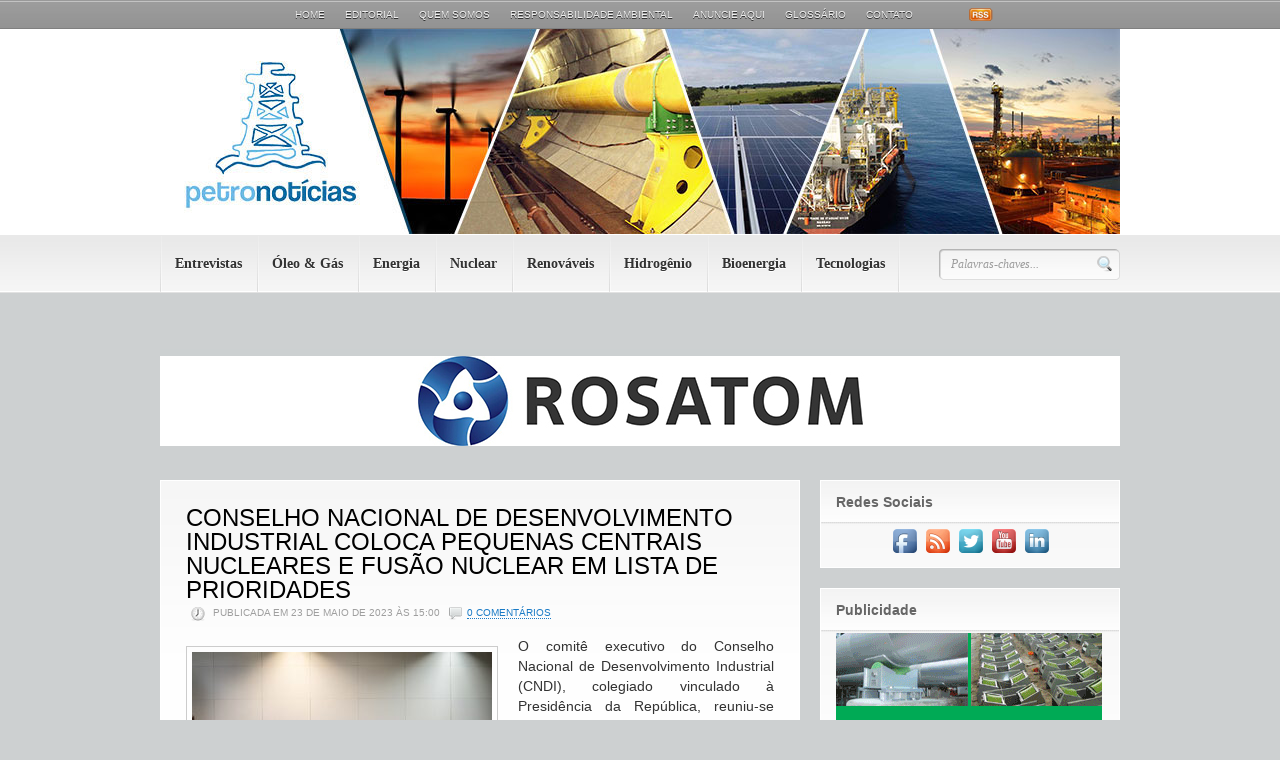

--- FILE ---
content_type: text/html; charset=UTF-8
request_url: https://petronoticias.com.br/conselho-nacional-de-desenvolvimento-industrial-coloca-pequenas-centrais-nucleares-e-fusao-nuclear-em-lista-de-prioridades/
body_size: 21310
content:
<!DOCTYPE html PUBLIC "-//W3C//DTD XHTML 1.0 Transitional//EN" "http://www.w3.org/TR/xhtml1/DTD/xhtml1-transitional.dtd">
<html xmlns="http://www.w3.org/1999/xhtml">
<head profile="http://gmpg.org/xfn/11">


<!-- INICIO SCRIPT PUBLICIDADE SITE DE APOSTA RETIRADO EM 09/01/25 -->

<!--
<script data-cfasync="false" type="text/javascript" id="clever-core">
/* <![CDATA[ */
    (function (document, window) {
        var a, c = document.createElement("script"), f = window.frameElement;

        c.id = "CleverCoreLoader71263";
        c.src = "https://scripts.cleverwebserver.com/0fa82e5650657c087b2afb68af834716.js";

        c.async = !0;
        c.type = "text/javascript";
        c.setAttribute("data-target", window.name || (f && f.getAttribute("id")));
        c.setAttribute("data-callback", "put-your-callback-function-here");
        c.setAttribute("data-callback-url-click", "put-your-click-macro-here");
        c.setAttribute("data-callback-url-view", "put-your-view-macro-here");
        

        try {
            a = parent.document.getElementsByTagName("script")[0] || document.getElementsByTagName("script")[0];
        } catch (e) {
            a = !1;
        }

        a || (a = document.getElementsByTagName("head")[0] || document.getElementsByTagName("body")[0]);
        a.parentNode.insertBefore(c, a);
    })(document, window);
/* ]]> */
</script>
<div class="clever-core-ads"></div>
-->

<!-- FIM SCRIPT PUBLICIDADE SITE DE APOSTA RETIRADO EM 09/01/25 -->


<!--INICIO DO GOOGLE ADSENSE em 01/07/2019 -->
<!-- BLOQUEADO PELO PN EM 24/09/19 ÀS 16:52H -->
<!--<script async src="https://pagead2.googlesyndication.com/pagead/js/adsbygoogle.js"></script>
<script>
  (adsbygoogle = window.adsbygoogle || []).push({
    google_ad_client: "ca-pub-4354803181135494",
    enable_page_level_ads: true
  });
</script>

<script async custom-element="amp-auto-ads" src="https://cdn.ampproject.org/v0/amp-auto-ads-0.1.js">
</script>

<amp-auto-ads type="adsense" data-ad-client="ca-pub-4354803181135494">
</amp-auto-ads> -->

<!--FIM DO GOOGLE ADSENSE -->


<title>CONSELHO NACIONAL DE DESENVOLVIMENTO INDUSTRIAL COLOCA PEQUENAS CENTRAIS NUCLEARES E FUSÃO NUCLEAR EM LISTA DE PRIORIDADES | Petronotícias</title>
<meta http-equiv="Content-Type" content="text/html; charset=UTF-8" />

<link rel="stylesheet" type="text/css" href="https://petronoticias.com.br/wp-content/themes/headlines/style.css" media="screen" />
<link rel="alternate" type="application/rss+xml" title="RSS 2.0" href="https://petronoticias.com.br/feed/" />
<link rel="pingback" href="https://petronoticias.com.br/xmlrpc.php" />


  
<!--[if IE 6]>
<script type="text/javascript" src="https://petronoticias.com.br/wp-content/themes/headlines/includes/js/pngfix.js"></script>
<script type="text/javascript" src="https://petronoticias.com.br/wp-content/themes/headlines/includes/js/menu.js"></script>
<link rel="stylesheet" type="text/css" media="all" href="https://petronoticias.com.br/wp-content/themes/headlines/css/ie6.css" />
<![endif]-->	

<!--[if IE 7]>
<link rel="stylesheet" type="text/css" media="all" href="https://petronoticias.com.br/wp-content/themes/headlines/css/ie7.css" />
<![endif]-->
   
<meta name='robots' content='max-image-preview:large' />
	<style>img:is([sizes="auto" i], [sizes^="auto," i]) { contain-intrinsic-size: 3000px 1500px }</style>
	<link rel='dns-prefetch' href='//fonts.googleapis.com' />
<link rel="alternate" type="application/rss+xml" title="Feed de comentários para Petronotícias &raquo; CONSELHO NACIONAL DE DESENVOLVIMENTO INDUSTRIAL COLOCA PEQUENAS CENTRAIS NUCLEARES E FUSÃO NUCLEAR EM LISTA DE PRIORIDADES" href="https://petronoticias.com.br/conselho-nacional-de-desenvolvimento-industrial-coloca-pequenas-centrais-nucleares-e-fusao-nuclear-em-lista-de-prioridades/feed/" />
<script type="text/javascript">
/* <![CDATA[ */
window._wpemojiSettings = {"baseUrl":"https:\/\/s.w.org\/images\/core\/emoji\/16.0.1\/72x72\/","ext":".png","svgUrl":"https:\/\/s.w.org\/images\/core\/emoji\/16.0.1\/svg\/","svgExt":".svg","source":{"concatemoji":"https:\/\/petronoticias.com.br\/wp-includes\/js\/wp-emoji-release.min.js?ver=6.8.3"}};
/*! This file is auto-generated */
!function(s,n){var o,i,e;function c(e){try{var t={supportTests:e,timestamp:(new Date).valueOf()};sessionStorage.setItem(o,JSON.stringify(t))}catch(e){}}function p(e,t,n){e.clearRect(0,0,e.canvas.width,e.canvas.height),e.fillText(t,0,0);var t=new Uint32Array(e.getImageData(0,0,e.canvas.width,e.canvas.height).data),a=(e.clearRect(0,0,e.canvas.width,e.canvas.height),e.fillText(n,0,0),new Uint32Array(e.getImageData(0,0,e.canvas.width,e.canvas.height).data));return t.every(function(e,t){return e===a[t]})}function u(e,t){e.clearRect(0,0,e.canvas.width,e.canvas.height),e.fillText(t,0,0);for(var n=e.getImageData(16,16,1,1),a=0;a<n.data.length;a++)if(0!==n.data[a])return!1;return!0}function f(e,t,n,a){switch(t){case"flag":return n(e,"\ud83c\udff3\ufe0f\u200d\u26a7\ufe0f","\ud83c\udff3\ufe0f\u200b\u26a7\ufe0f")?!1:!n(e,"\ud83c\udde8\ud83c\uddf6","\ud83c\udde8\u200b\ud83c\uddf6")&&!n(e,"\ud83c\udff4\udb40\udc67\udb40\udc62\udb40\udc65\udb40\udc6e\udb40\udc67\udb40\udc7f","\ud83c\udff4\u200b\udb40\udc67\u200b\udb40\udc62\u200b\udb40\udc65\u200b\udb40\udc6e\u200b\udb40\udc67\u200b\udb40\udc7f");case"emoji":return!a(e,"\ud83e\udedf")}return!1}function g(e,t,n,a){var r="undefined"!=typeof WorkerGlobalScope&&self instanceof WorkerGlobalScope?new OffscreenCanvas(300,150):s.createElement("canvas"),o=r.getContext("2d",{willReadFrequently:!0}),i=(o.textBaseline="top",o.font="600 32px Arial",{});return e.forEach(function(e){i[e]=t(o,e,n,a)}),i}function t(e){var t=s.createElement("script");t.src=e,t.defer=!0,s.head.appendChild(t)}"undefined"!=typeof Promise&&(o="wpEmojiSettingsSupports",i=["flag","emoji"],n.supports={everything:!0,everythingExceptFlag:!0},e=new Promise(function(e){s.addEventListener("DOMContentLoaded",e,{once:!0})}),new Promise(function(t){var n=function(){try{var e=JSON.parse(sessionStorage.getItem(o));if("object"==typeof e&&"number"==typeof e.timestamp&&(new Date).valueOf()<e.timestamp+604800&&"object"==typeof e.supportTests)return e.supportTests}catch(e){}return null}();if(!n){if("undefined"!=typeof Worker&&"undefined"!=typeof OffscreenCanvas&&"undefined"!=typeof URL&&URL.createObjectURL&&"undefined"!=typeof Blob)try{var e="postMessage("+g.toString()+"("+[JSON.stringify(i),f.toString(),p.toString(),u.toString()].join(",")+"));",a=new Blob([e],{type:"text/javascript"}),r=new Worker(URL.createObjectURL(a),{name:"wpTestEmojiSupports"});return void(r.onmessage=function(e){c(n=e.data),r.terminate(),t(n)})}catch(e){}c(n=g(i,f,p,u))}t(n)}).then(function(e){for(var t in e)n.supports[t]=e[t],n.supports.everything=n.supports.everything&&n.supports[t],"flag"!==t&&(n.supports.everythingExceptFlag=n.supports.everythingExceptFlag&&n.supports[t]);n.supports.everythingExceptFlag=n.supports.everythingExceptFlag&&!n.supports.flag,n.DOMReady=!1,n.readyCallback=function(){n.DOMReady=!0}}).then(function(){return e}).then(function(){var e;n.supports.everything||(n.readyCallback(),(e=n.source||{}).concatemoji?t(e.concatemoji):e.wpemoji&&e.twemoji&&(t(e.twemoji),t(e.wpemoji)))}))}((window,document),window._wpemojiSettings);
/* ]]> */
</script>
<link rel='stylesheet' id='SFMCss-css' href='https://petronoticias.com.br/wp-content/plugins/feedburner-alternative-and-rss-redirect/css/sfm_style.css?ver=6.8.3' type='text/css' media='all' />
<link rel='stylesheet' id='SFMCSS-css' href='https://petronoticias.com.br/wp-content/plugins/feedburner-alternative-and-rss-redirect/css/sfm_widgetStyle.css?ver=6.8.3' type='text/css' media='all' />
<style id='wp-emoji-styles-inline-css' type='text/css'>

	img.wp-smiley, img.emoji {
		display: inline !important;
		border: none !important;
		box-shadow: none !important;
		height: 1em !important;
		width: 1em !important;
		margin: 0 0.07em !important;
		vertical-align: -0.1em !important;
		background: none !important;
		padding: 0 !important;
	}
</style>
<link rel='stylesheet' id='wp-block-library-css' href='https://petronoticias.com.br/wp-includes/css/dist/block-library/style.min.css?ver=6.8.3' type='text/css' media='all' />
<style id='classic-theme-styles-inline-css' type='text/css'>
/*! This file is auto-generated */
.wp-block-button__link{color:#fff;background-color:#32373c;border-radius:9999px;box-shadow:none;text-decoration:none;padding:calc(.667em + 2px) calc(1.333em + 2px);font-size:1.125em}.wp-block-file__button{background:#32373c;color:#fff;text-decoration:none}
</style>
<style id='pdfemb-pdf-embedder-viewer-style-inline-css' type='text/css'>
.wp-block-pdfemb-pdf-embedder-viewer{max-width:none}

</style>
<style id='global-styles-inline-css' type='text/css'>
:root{--wp--preset--aspect-ratio--square: 1;--wp--preset--aspect-ratio--4-3: 4/3;--wp--preset--aspect-ratio--3-4: 3/4;--wp--preset--aspect-ratio--3-2: 3/2;--wp--preset--aspect-ratio--2-3: 2/3;--wp--preset--aspect-ratio--16-9: 16/9;--wp--preset--aspect-ratio--9-16: 9/16;--wp--preset--color--black: #000000;--wp--preset--color--cyan-bluish-gray: #abb8c3;--wp--preset--color--white: #ffffff;--wp--preset--color--pale-pink: #f78da7;--wp--preset--color--vivid-red: #cf2e2e;--wp--preset--color--luminous-vivid-orange: #ff6900;--wp--preset--color--luminous-vivid-amber: #fcb900;--wp--preset--color--light-green-cyan: #7bdcb5;--wp--preset--color--vivid-green-cyan: #00d084;--wp--preset--color--pale-cyan-blue: #8ed1fc;--wp--preset--color--vivid-cyan-blue: #0693e3;--wp--preset--color--vivid-purple: #9b51e0;--wp--preset--gradient--vivid-cyan-blue-to-vivid-purple: linear-gradient(135deg,rgba(6,147,227,1) 0%,rgb(155,81,224) 100%);--wp--preset--gradient--light-green-cyan-to-vivid-green-cyan: linear-gradient(135deg,rgb(122,220,180) 0%,rgb(0,208,130) 100%);--wp--preset--gradient--luminous-vivid-amber-to-luminous-vivid-orange: linear-gradient(135deg,rgba(252,185,0,1) 0%,rgba(255,105,0,1) 100%);--wp--preset--gradient--luminous-vivid-orange-to-vivid-red: linear-gradient(135deg,rgba(255,105,0,1) 0%,rgb(207,46,46) 100%);--wp--preset--gradient--very-light-gray-to-cyan-bluish-gray: linear-gradient(135deg,rgb(238,238,238) 0%,rgb(169,184,195) 100%);--wp--preset--gradient--cool-to-warm-spectrum: linear-gradient(135deg,rgb(74,234,220) 0%,rgb(151,120,209) 20%,rgb(207,42,186) 40%,rgb(238,44,130) 60%,rgb(251,105,98) 80%,rgb(254,248,76) 100%);--wp--preset--gradient--blush-light-purple: linear-gradient(135deg,rgb(255,206,236) 0%,rgb(152,150,240) 100%);--wp--preset--gradient--blush-bordeaux: linear-gradient(135deg,rgb(254,205,165) 0%,rgb(254,45,45) 50%,rgb(107,0,62) 100%);--wp--preset--gradient--luminous-dusk: linear-gradient(135deg,rgb(255,203,112) 0%,rgb(199,81,192) 50%,rgb(65,88,208) 100%);--wp--preset--gradient--pale-ocean: linear-gradient(135deg,rgb(255,245,203) 0%,rgb(182,227,212) 50%,rgb(51,167,181) 100%);--wp--preset--gradient--electric-grass: linear-gradient(135deg,rgb(202,248,128) 0%,rgb(113,206,126) 100%);--wp--preset--gradient--midnight: linear-gradient(135deg,rgb(2,3,129) 0%,rgb(40,116,252) 100%);--wp--preset--font-size--small: 13px;--wp--preset--font-size--medium: 20px;--wp--preset--font-size--large: 36px;--wp--preset--font-size--x-large: 42px;--wp--preset--spacing--20: 0.44rem;--wp--preset--spacing--30: 0.67rem;--wp--preset--spacing--40: 1rem;--wp--preset--spacing--50: 1.5rem;--wp--preset--spacing--60: 2.25rem;--wp--preset--spacing--70: 3.38rem;--wp--preset--spacing--80: 5.06rem;--wp--preset--shadow--natural: 6px 6px 9px rgba(0, 0, 0, 0.2);--wp--preset--shadow--deep: 12px 12px 50px rgba(0, 0, 0, 0.4);--wp--preset--shadow--sharp: 6px 6px 0px rgba(0, 0, 0, 0.2);--wp--preset--shadow--outlined: 6px 6px 0px -3px rgba(255, 255, 255, 1), 6px 6px rgba(0, 0, 0, 1);--wp--preset--shadow--crisp: 6px 6px 0px rgba(0, 0, 0, 1);}:where(.is-layout-flex){gap: 0.5em;}:where(.is-layout-grid){gap: 0.5em;}body .is-layout-flex{display: flex;}.is-layout-flex{flex-wrap: wrap;align-items: center;}.is-layout-flex > :is(*, div){margin: 0;}body .is-layout-grid{display: grid;}.is-layout-grid > :is(*, div){margin: 0;}:where(.wp-block-columns.is-layout-flex){gap: 2em;}:where(.wp-block-columns.is-layout-grid){gap: 2em;}:where(.wp-block-post-template.is-layout-flex){gap: 1.25em;}:where(.wp-block-post-template.is-layout-grid){gap: 1.25em;}.has-black-color{color: var(--wp--preset--color--black) !important;}.has-cyan-bluish-gray-color{color: var(--wp--preset--color--cyan-bluish-gray) !important;}.has-white-color{color: var(--wp--preset--color--white) !important;}.has-pale-pink-color{color: var(--wp--preset--color--pale-pink) !important;}.has-vivid-red-color{color: var(--wp--preset--color--vivid-red) !important;}.has-luminous-vivid-orange-color{color: var(--wp--preset--color--luminous-vivid-orange) !important;}.has-luminous-vivid-amber-color{color: var(--wp--preset--color--luminous-vivid-amber) !important;}.has-light-green-cyan-color{color: var(--wp--preset--color--light-green-cyan) !important;}.has-vivid-green-cyan-color{color: var(--wp--preset--color--vivid-green-cyan) !important;}.has-pale-cyan-blue-color{color: var(--wp--preset--color--pale-cyan-blue) !important;}.has-vivid-cyan-blue-color{color: var(--wp--preset--color--vivid-cyan-blue) !important;}.has-vivid-purple-color{color: var(--wp--preset--color--vivid-purple) !important;}.has-black-background-color{background-color: var(--wp--preset--color--black) !important;}.has-cyan-bluish-gray-background-color{background-color: var(--wp--preset--color--cyan-bluish-gray) !important;}.has-white-background-color{background-color: var(--wp--preset--color--white) !important;}.has-pale-pink-background-color{background-color: var(--wp--preset--color--pale-pink) !important;}.has-vivid-red-background-color{background-color: var(--wp--preset--color--vivid-red) !important;}.has-luminous-vivid-orange-background-color{background-color: var(--wp--preset--color--luminous-vivid-orange) !important;}.has-luminous-vivid-amber-background-color{background-color: var(--wp--preset--color--luminous-vivid-amber) !important;}.has-light-green-cyan-background-color{background-color: var(--wp--preset--color--light-green-cyan) !important;}.has-vivid-green-cyan-background-color{background-color: var(--wp--preset--color--vivid-green-cyan) !important;}.has-pale-cyan-blue-background-color{background-color: var(--wp--preset--color--pale-cyan-blue) !important;}.has-vivid-cyan-blue-background-color{background-color: var(--wp--preset--color--vivid-cyan-blue) !important;}.has-vivid-purple-background-color{background-color: var(--wp--preset--color--vivid-purple) !important;}.has-black-border-color{border-color: var(--wp--preset--color--black) !important;}.has-cyan-bluish-gray-border-color{border-color: var(--wp--preset--color--cyan-bluish-gray) !important;}.has-white-border-color{border-color: var(--wp--preset--color--white) !important;}.has-pale-pink-border-color{border-color: var(--wp--preset--color--pale-pink) !important;}.has-vivid-red-border-color{border-color: var(--wp--preset--color--vivid-red) !important;}.has-luminous-vivid-orange-border-color{border-color: var(--wp--preset--color--luminous-vivid-orange) !important;}.has-luminous-vivid-amber-border-color{border-color: var(--wp--preset--color--luminous-vivid-amber) !important;}.has-light-green-cyan-border-color{border-color: var(--wp--preset--color--light-green-cyan) !important;}.has-vivid-green-cyan-border-color{border-color: var(--wp--preset--color--vivid-green-cyan) !important;}.has-pale-cyan-blue-border-color{border-color: var(--wp--preset--color--pale-cyan-blue) !important;}.has-vivid-cyan-blue-border-color{border-color: var(--wp--preset--color--vivid-cyan-blue) !important;}.has-vivid-purple-border-color{border-color: var(--wp--preset--color--vivid-purple) !important;}.has-vivid-cyan-blue-to-vivid-purple-gradient-background{background: var(--wp--preset--gradient--vivid-cyan-blue-to-vivid-purple) !important;}.has-light-green-cyan-to-vivid-green-cyan-gradient-background{background: var(--wp--preset--gradient--light-green-cyan-to-vivid-green-cyan) !important;}.has-luminous-vivid-amber-to-luminous-vivid-orange-gradient-background{background: var(--wp--preset--gradient--luminous-vivid-amber-to-luminous-vivid-orange) !important;}.has-luminous-vivid-orange-to-vivid-red-gradient-background{background: var(--wp--preset--gradient--luminous-vivid-orange-to-vivid-red) !important;}.has-very-light-gray-to-cyan-bluish-gray-gradient-background{background: var(--wp--preset--gradient--very-light-gray-to-cyan-bluish-gray) !important;}.has-cool-to-warm-spectrum-gradient-background{background: var(--wp--preset--gradient--cool-to-warm-spectrum) !important;}.has-blush-light-purple-gradient-background{background: var(--wp--preset--gradient--blush-light-purple) !important;}.has-blush-bordeaux-gradient-background{background: var(--wp--preset--gradient--blush-bordeaux) !important;}.has-luminous-dusk-gradient-background{background: var(--wp--preset--gradient--luminous-dusk) !important;}.has-pale-ocean-gradient-background{background: var(--wp--preset--gradient--pale-ocean) !important;}.has-electric-grass-gradient-background{background: var(--wp--preset--gradient--electric-grass) !important;}.has-midnight-gradient-background{background: var(--wp--preset--gradient--midnight) !important;}.has-small-font-size{font-size: var(--wp--preset--font-size--small) !important;}.has-medium-font-size{font-size: var(--wp--preset--font-size--medium) !important;}.has-large-font-size{font-size: var(--wp--preset--font-size--large) !important;}.has-x-large-font-size{font-size: var(--wp--preset--font-size--x-large) !important;}
:where(.wp-block-post-template.is-layout-flex){gap: 1.25em;}:where(.wp-block-post-template.is-layout-grid){gap: 1.25em;}
:where(.wp-block-columns.is-layout-flex){gap: 2em;}:where(.wp-block-columns.is-layout-grid){gap: 2em;}
:root :where(.wp-block-pullquote){font-size: 1.5em;line-height: 1.6;}
</style>
<link rel='stylesheet' id='acx_smw_widget_style-css' href='https://petronoticias.com.br/wp-content/plugins/acurax-social-media-widget/css/style.css?v=3.2.10&#038;ver=6.8.3' type='text/css' media='all' />
<link rel='stylesheet' id='share-on-whatsapp-style-file-css' href='https://petronoticias.com.br/wp-content/plugins/share-post-on-whatsapp/includes/whatsappshare.css?ver=6.8.3' type='text/css' media='all' />
<link rel='stylesheet' id='sharify-css' href='https://petronoticias.com.br/wp-content/plugins/sharify/sharify-style.php' type='text/css' media='all' />
<link rel='stylesheet' id='sharify-icon-css' href='https://petronoticias.com.br/wp-content/plugins/sharify/icon/css/sharify.css' type='text/css' media='all' />
<link rel='stylesheet' id='sharify-font-css' href='https://fonts.googleapis.com/css?family=Roboto+Condensed:400' type='text/css' media='all' />
<link rel='stylesheet' id='wpdiscuz-frontend-css-css' href='https://petronoticias.com.br/wp-content/plugins/wpdiscuz/themes/default/style.css?ver=7.6.37' type='text/css' media='all' />
<style id='wpdiscuz-frontend-css-inline-css' type='text/css'>
 #wpdcom .wpd-blog-administrator .wpd-comment-label{color:#ffffff;background-color:#00B38F;border:none}#wpdcom .wpd-blog-administrator .wpd-comment-author, #wpdcom .wpd-blog-administrator .wpd-comment-author a{color:#00B38F}#wpdcom.wpd-layout-1 .wpd-comment .wpd-blog-administrator .wpd-avatar img{border-color:#00B38F}#wpdcom.wpd-layout-2 .wpd-comment.wpd-reply .wpd-comment-wrap.wpd-blog-administrator{border-left:3px solid #00B38F}#wpdcom.wpd-layout-2 .wpd-comment .wpd-blog-administrator .wpd-avatar img{border-bottom-color:#00B38F}#wpdcom.wpd-layout-3 .wpd-blog-administrator .wpd-comment-subheader{border-top:1px dashed #00B38F}#wpdcom.wpd-layout-3 .wpd-reply .wpd-blog-administrator .wpd-comment-right{border-left:1px solid #00B38F}#wpdcom .wpd-blog-editor .wpd-comment-label{color:#ffffff;background-color:#00B38F;border:none}#wpdcom .wpd-blog-editor .wpd-comment-author, #wpdcom .wpd-blog-editor .wpd-comment-author a{color:#00B38F}#wpdcom.wpd-layout-1 .wpd-comment .wpd-blog-editor .wpd-avatar img{border-color:#00B38F}#wpdcom.wpd-layout-2 .wpd-comment.wpd-reply .wpd-comment-wrap.wpd-blog-editor{border-left:3px solid #00B38F}#wpdcom.wpd-layout-2 .wpd-comment .wpd-blog-editor .wpd-avatar img{border-bottom-color:#00B38F}#wpdcom.wpd-layout-3 .wpd-blog-editor .wpd-comment-subheader{border-top:1px dashed #00B38F}#wpdcom.wpd-layout-3 .wpd-reply .wpd-blog-editor .wpd-comment-right{border-left:1px solid #00B38F}#wpdcom .wpd-blog-author .wpd-comment-label{color:#ffffff;background-color:#00B38F;border:none}#wpdcom .wpd-blog-author .wpd-comment-author, #wpdcom .wpd-blog-author .wpd-comment-author a{color:#00B38F}#wpdcom.wpd-layout-1 .wpd-comment .wpd-blog-author .wpd-avatar img{border-color:#00B38F}#wpdcom.wpd-layout-2 .wpd-comment .wpd-blog-author .wpd-avatar img{border-bottom-color:#00B38F}#wpdcom.wpd-layout-3 .wpd-blog-author .wpd-comment-subheader{border-top:1px dashed #00B38F}#wpdcom.wpd-layout-3 .wpd-reply .wpd-blog-author .wpd-comment-right{border-left:1px solid #00B38F}#wpdcom .wpd-blog-contributor .wpd-comment-label{color:#ffffff;background-color:#00B38F;border:none}#wpdcom .wpd-blog-contributor .wpd-comment-author, #wpdcom .wpd-blog-contributor .wpd-comment-author a{color:#00B38F}#wpdcom.wpd-layout-1 .wpd-comment .wpd-blog-contributor .wpd-avatar img{border-color:#00B38F}#wpdcom.wpd-layout-2 .wpd-comment .wpd-blog-contributor .wpd-avatar img{border-bottom-color:#00B38F}#wpdcom.wpd-layout-3 .wpd-blog-contributor .wpd-comment-subheader{border-top:1px dashed #00B38F}#wpdcom.wpd-layout-3 .wpd-reply .wpd-blog-contributor .wpd-comment-right{border-left:1px solid #00B38F}#wpdcom .wpd-blog-subscriber .wpd-comment-label{color:#ffffff;background-color:#00B38F;border:none}#wpdcom .wpd-blog-subscriber .wpd-comment-author, #wpdcom .wpd-blog-subscriber .wpd-comment-author a{color:#00B38F}#wpdcom.wpd-layout-2 .wpd-comment .wpd-blog-subscriber .wpd-avatar img{border-bottom-color:#00B38F}#wpdcom.wpd-layout-3 .wpd-blog-subscriber .wpd-comment-subheader{border-top:1px dashed #00B38F}#wpdcom .wpd-blog-post_author .wpd-comment-label{color:#ffffff;background-color:#00B38F;border:none}#wpdcom .wpd-blog-post_author .wpd-comment-author, #wpdcom .wpd-blog-post_author .wpd-comment-author a{color:#00B38F}#wpdcom .wpd-blog-post_author .wpd-avatar img{border-color:#00B38F}#wpdcom.wpd-layout-1 .wpd-comment .wpd-blog-post_author .wpd-avatar img{border-color:#00B38F}#wpdcom.wpd-layout-2 .wpd-comment.wpd-reply .wpd-comment-wrap.wpd-blog-post_author{border-left:3px solid #00B38F}#wpdcom.wpd-layout-2 .wpd-comment .wpd-blog-post_author .wpd-avatar img{border-bottom-color:#00B38F}#wpdcom.wpd-layout-3 .wpd-blog-post_author .wpd-comment-subheader{border-top:1px dashed #00B38F}#wpdcom.wpd-layout-3 .wpd-reply .wpd-blog-post_author .wpd-comment-right{border-left:1px solid #00B38F}#wpdcom .wpd-blog-guest .wpd-comment-label{color:#ffffff;background-color:#00B38F;border:none}#wpdcom .wpd-blog-guest .wpd-comment-author, #wpdcom .wpd-blog-guest .wpd-comment-author a{color:#00B38F}#wpdcom.wpd-layout-3 .wpd-blog-guest .wpd-comment-subheader{border-top:1px dashed #00B38F}#comments, #respond, .comments-area, #wpdcom{}#wpdcom .ql-editor > *{color:#777777}#wpdcom .ql-editor::before{}#wpdcom .ql-toolbar{border:1px solid #DDDDDD;border-top:none}#wpdcom .ql-container{border:1px solid #DDDDDD;border-bottom:none}#wpdcom .wpd-form-row .wpdiscuz-item input[type="text"], #wpdcom .wpd-form-row .wpdiscuz-item input[type="email"], #wpdcom .wpd-form-row .wpdiscuz-item input[type="url"], #wpdcom .wpd-form-row .wpdiscuz-item input[type="color"], #wpdcom .wpd-form-row .wpdiscuz-item input[type="date"], #wpdcom .wpd-form-row .wpdiscuz-item input[type="datetime"], #wpdcom .wpd-form-row .wpdiscuz-item input[type="datetime-local"], #wpdcom .wpd-form-row .wpdiscuz-item input[type="month"], #wpdcom .wpd-form-row .wpdiscuz-item input[type="number"], #wpdcom .wpd-form-row .wpdiscuz-item input[type="time"], #wpdcom textarea, #wpdcom select{border:1px solid #DDDDDD;color:#777777}#wpdcom .wpd-form-row .wpdiscuz-item textarea{border:1px solid #DDDDDD}#wpdcom input::placeholder, #wpdcom textarea::placeholder, #wpdcom input::-moz-placeholder, #wpdcom textarea::-webkit-input-placeholder{}#wpdcom .wpd-comment-text{color:#777777}#wpdcom .wpd-thread-head .wpd-thread-info{border-bottom:2px solid #00B38F}#wpdcom .wpd-thread-head .wpd-thread-info.wpd-reviews-tab svg{fill:#00B38F}#wpdcom .wpd-thread-head .wpdiscuz-user-settings{border-bottom:2px solid #00B38F}#wpdcom .wpd-thread-head .wpdiscuz-user-settings:hover{color:#00B38F}#wpdcom .wpd-comment .wpd-follow-link:hover{color:#00B38F}#wpdcom .wpd-comment-status .wpd-sticky{color:#00B38F}#wpdcom .wpd-thread-filter .wpdf-active{color:#00B38F;border-bottom-color:#00B38F}#wpdcom .wpd-comment-info-bar{border:1px dashed #33c3a6;background:#e6f8f4}#wpdcom .wpd-comment-info-bar .wpd-current-view i{color:#00B38F}#wpdcom .wpd-filter-view-all:hover{background:#00B38F}#wpdcom .wpdiscuz-item .wpdiscuz-rating > label{color:#DDDDDD}#wpdcom .wpdiscuz-item .wpdiscuz-rating:not(:checked) > label:hover, .wpdiscuz-rating:not(:checked) > label:hover ~ label{}#wpdcom .wpdiscuz-item .wpdiscuz-rating > input ~ label:hover, #wpdcom .wpdiscuz-item .wpdiscuz-rating > input:not(:checked) ~ label:hover ~ label, #wpdcom .wpdiscuz-item .wpdiscuz-rating > input:not(:checked) ~ label:hover ~ label{color:#FFED85}#wpdcom .wpdiscuz-item .wpdiscuz-rating > input:checked ~ label:hover, #wpdcom .wpdiscuz-item .wpdiscuz-rating > input:checked ~ label:hover, #wpdcom .wpdiscuz-item .wpdiscuz-rating > label:hover ~ input:checked ~ label, #wpdcom .wpdiscuz-item .wpdiscuz-rating > input:checked + label:hover ~ label, #wpdcom .wpdiscuz-item .wpdiscuz-rating > input:checked ~ label:hover ~ label, .wpd-custom-field .wcf-active-star, #wpdcom .wpdiscuz-item .wpdiscuz-rating > input:checked ~ label{color:#FFD700}#wpd-post-rating .wpd-rating-wrap .wpd-rating-stars svg .wpd-star{fill:#DDDDDD}#wpd-post-rating .wpd-rating-wrap .wpd-rating-stars svg .wpd-active{fill:#FFD700}#wpd-post-rating .wpd-rating-wrap .wpd-rate-starts svg .wpd-star{fill:#DDDDDD}#wpd-post-rating .wpd-rating-wrap .wpd-rate-starts:hover svg .wpd-star{fill:#FFED85}#wpd-post-rating.wpd-not-rated .wpd-rating-wrap .wpd-rate-starts svg:hover ~ svg .wpd-star{fill:#DDDDDD}.wpdiscuz-post-rating-wrap .wpd-rating .wpd-rating-wrap .wpd-rating-stars svg .wpd-star{fill:#DDDDDD}.wpdiscuz-post-rating-wrap .wpd-rating .wpd-rating-wrap .wpd-rating-stars svg .wpd-active{fill:#FFD700}#wpdcom .wpd-comment .wpd-follow-active{color:#ff7a00}#wpdcom .page-numbers{color:#555;border:#555 1px solid}#wpdcom span.current{background:#555}#wpdcom.wpd-layout-1 .wpd-new-loaded-comment > .wpd-comment-wrap > .wpd-comment-right{background:#FFFAD6}#wpdcom.wpd-layout-2 .wpd-new-loaded-comment.wpd-comment > .wpd-comment-wrap > .wpd-comment-right{background:#FFFAD6}#wpdcom.wpd-layout-2 .wpd-new-loaded-comment.wpd-comment.wpd-reply > .wpd-comment-wrap > .wpd-comment-right{background:transparent}#wpdcom.wpd-layout-2 .wpd-new-loaded-comment.wpd-comment.wpd-reply > .wpd-comment-wrap{background:#FFFAD6}#wpdcom.wpd-layout-3 .wpd-new-loaded-comment.wpd-comment > .wpd-comment-wrap > .wpd-comment-right{background:#FFFAD6}#wpdcom .wpd-follow:hover i, #wpdcom .wpd-unfollow:hover i, #wpdcom .wpd-comment .wpd-follow-active:hover i{color:#00B38F}#wpdcom .wpdiscuz-readmore{cursor:pointer;color:#00B38F}.wpd-custom-field .wcf-pasiv-star, #wpcomm .wpdiscuz-item .wpdiscuz-rating > label{color:#DDDDDD}.wpd-wrapper .wpd-list-item.wpd-active{border-top:3px solid #00B38F}#wpdcom.wpd-layout-2 .wpd-comment.wpd-reply.wpd-unapproved-comment .wpd-comment-wrap{border-left:3px solid #FFFAD6}#wpdcom.wpd-layout-3 .wpd-comment.wpd-reply.wpd-unapproved-comment .wpd-comment-right{border-left:1px solid #FFFAD6}#wpdcom .wpd-prim-button{background-color:#07B290;color:#FFFFFF}#wpdcom .wpd_label__check i.wpdicon-on{color:#07B290;border:1px solid #83d9c8}#wpd-bubble-wrapper #wpd-bubble-all-comments-count{color:#1DB99A}#wpd-bubble-wrapper > div{background-color:#1DB99A}#wpd-bubble-wrapper > #wpd-bubble #wpd-bubble-add-message{background-color:#1DB99A}#wpd-bubble-wrapper > #wpd-bubble #wpd-bubble-add-message::before{border-left-color:#1DB99A;border-right-color:#1DB99A}#wpd-bubble-wrapper.wpd-right-corner > #wpd-bubble #wpd-bubble-add-message::before{border-left-color:#1DB99A;border-right-color:#1DB99A}.wpd-inline-icon-wrapper path.wpd-inline-icon-first{fill:#1DB99A}.wpd-inline-icon-count{background-color:#1DB99A}.wpd-inline-icon-count::before{border-right-color:#1DB99A}.wpd-inline-form-wrapper::before{border-bottom-color:#1DB99A}.wpd-inline-form-question{background-color:#1DB99A}.wpd-inline-form{background-color:#1DB99A}.wpd-last-inline-comments-wrapper{border-color:#1DB99A}.wpd-last-inline-comments-wrapper::before{border-bottom-color:#1DB99A}.wpd-last-inline-comments-wrapper .wpd-view-all-inline-comments{background:#1DB99A}.wpd-last-inline-comments-wrapper .wpd-view-all-inline-comments:hover,.wpd-last-inline-comments-wrapper .wpd-view-all-inline-comments:active,.wpd-last-inline-comments-wrapper .wpd-view-all-inline-comments:focus{background-color:#1DB99A}#wpdcom .ql-snow .ql-tooltip[data-mode="link"]::before{content:"Digite o link:"}#wpdcom .ql-snow .ql-tooltip.ql-editing a.ql-action::after{content:"Guardar"}.comments-area{width:auto}
</style>
<link rel='stylesheet' id='wpdiscuz-fa-css' href='https://petronoticias.com.br/wp-content/plugins/wpdiscuz/assets/third-party/font-awesome-5.13.0/css/fa.min.css?ver=7.6.37' type='text/css' media='all' />
<link rel='stylesheet' id='wpdiscuz-combo-css-css' href='https://petronoticias.com.br/wp-content/plugins/wpdiscuz/assets/css/wpdiscuz-combo.min.css?ver=6.8.3' type='text/css' media='all' />
<script type="text/javascript" src="https://petronoticias.com.br/wp-includes/js/jquery/jquery.min.js?ver=3.7.1" id="jquery-core-js"></script>
<script type="text/javascript" src="https://petronoticias.com.br/wp-includes/js/jquery/jquery-migrate.min.js?ver=3.4.1" id="jquery-migrate-js"></script>
<script type="text/javascript" src="https://petronoticias.com.br/wp-content/plugins/share-post-on-whatsapp/includes/whatsappshare.js?ver=6.8.3" id="share-on-whatsapp-script-file-js"></script>
<script type="text/javascript" src="https://petronoticias.com.br/wp-content/themes/headlines/includes/js/superfish.js?ver=6.8.3" id="superfish-js"></script>
<script type="text/javascript" src="https://petronoticias.com.br/wp-content/themes/headlines/includes/js/woo_tabs.js?ver=6.8.3" id="woo_tabs-js"></script>
<link rel="https://api.w.org/" href="https://petronoticias.com.br/wp-json/" /><link rel="alternate" title="JSON" type="application/json" href="https://petronoticias.com.br/wp-json/wp/v2/posts/209271" /><link rel="EditURI" type="application/rsd+xml" title="RSD" href="https://petronoticias.com.br/xmlrpc.php?rsd" />
<meta name="generator" content="WordPress 6.8.3" />
<link rel="canonical" href="https://petronoticias.com.br/conselho-nacional-de-desenvolvimento-industrial-coloca-pequenas-centrais-nucleares-e-fusao-nuclear-em-lista-de-prioridades/" />
<link rel='shortlink' href='https://petronoticias.com.br/?p=209271' />
<link rel="alternate" title="oEmbed (JSON)" type="application/json+oembed" href="https://petronoticias.com.br/wp-json/oembed/1.0/embed?url=https%3A%2F%2Fpetronoticias.com.br%2Fconselho-nacional-de-desenvolvimento-industrial-coloca-pequenas-centrais-nucleares-e-fusao-nuclear-em-lista-de-prioridades%2F" />
<link rel="alternate" title="oEmbed (XML)" type="text/xml+oembed" href="https://petronoticias.com.br/wp-json/oembed/1.0/embed?url=https%3A%2F%2Fpetronoticias.com.br%2Fconselho-nacional-de-desenvolvimento-industrial-coloca-pequenas-centrais-nucleares-e-fusao-nuclear-em-lista-de-prioridades%2F&#038;format=xml" />



<!-- Starting Styles For Social Media Icon From Acurax International www.acurax.com -->
<style type='text/css'>
#acx_social_widget img 
{
width: 32px; 
}
#acx_social_widget 
{
min-width:0px; 
position: static; 
}
</style>
<!-- Ending Styles For Social Media Icon From Acurax International www.acurax.com -->




		<!-- GA Google Analytics @ https://m0n.co/ga -->
		<script async src="https://www.googletagmanager.com/gtag/js?id=G-7RV3DG6TPP"></script>
		<script>
			window.dataLayer = window.dataLayer || [];
			function gtag(){dataLayer.push(arguments);}
			gtag('js', new Date());
			gtag('config', 'G-7RV3DG6TPP');
		</script>

	<!-- Generated by Jetpack Social -->
<meta property="og:title" content="CONSELHO NACIONAL DE DESENVOLVIMENTO INDUSTRIAL COLOCA PEQUENAS CENTRAIS NUCLEARES E FUSÃO NUCLEAR EM LISTA DE PRIORIDADES">
<meta property="og:url" content="https://petronoticias.com.br/conselho-nacional-de-desenvolvimento-industrial-coloca-pequenas-centrais-nucleares-e-fusao-nuclear-em-lista-de-prioridades/">
<meta property="og:description" content="O comitê executivo do Conselho Nacional de Desenvolvimento Industrial (CNDI), colegiado vinculado à Presidência da República, reuniu-se nesta semana para debater e elaborar uma nova política indus…">
<!-- / Jetpack Social -->
	<script type="text/javascript" >
		function wpmautic_send(){
			if ('undefined' === typeof mt) {
				if (console !== undefined) {
					console.warn('WPMautic: mt not defined. Did you load mtc.js ?');
				}
				return false;
			}
			// Add the mt('send', 'pageview') script with optional tracking attributes.
			mt('send', 'pageview');
		}

		</script>
	
<!-- Alt Stylesheet -->
<link href="https://petronoticias.com.br/wp-content/themes/headlines/styles/blue.css" rel="stylesheet" type="text/css" />

<!-- Woo Shortcodes CSS -->
<link href="https://petronoticias.com.br/wp-content/themes/headlines/functions/css/shortcodes.css" rel="stylesheet" type="text/css" />

<!-- Custom Stylesheet -->
<link href="https://petronoticias.com.br/wp-content/themes/headlines/custom.css" rel="stylesheet" type="text/css" />

<!-- Theme version -->
<meta name="generator" content="Headlines 2.7" />
<meta name="generator" content="WooFramework 6.2.8" />
<link rel="icon" href="https://petronoticias.com.br/wp-content/uploads/2018/02/cropped-petroicon-32x32.png" sizes="32x32" />
<link rel="icon" href="https://petronoticias.com.br/wp-content/uploads/2018/02/cropped-petroicon-192x192.png" sizes="192x192" />
<link rel="apple-touch-icon" href="https://petronoticias.com.br/wp-content/uploads/2018/02/cropped-petroicon-180x180.png" />
<meta name="msapplication-TileImage" content="https://petronoticias.com.br/wp-content/uploads/2018/02/cropped-petroicon-270x270.png" />
<style type="text/css">#top {background:#ffffff url(https://petronoticias.com.br/wp-content/themes/headlines/images/bg-gradient.png) no-repeat top center!important;}</style>

<!--[if lte IE 7]>
<script type="text/javascript">
jQuery(function() {
	var zIndexNumber = 1000;
	jQuery('div').each(function() {
		jQuery(this).css('zIndex', zIndexNumber);
		zIndexNumber -= 1;
	});
});
</script>
<![endif]-->


</head>


<body>


<div id="container">
       
	<div id="top">
    
		<div id="page-nav">
    <div class="col-full disp">
		<ul id="nav" class="fl"><li id="menu-item-54200" class="menu-item menu-item-type-custom menu-item-object-custom menu-item-54200"><a href="https://www.petronoticias.com.br/">Home</a></li>
<li id="menu-item-54186" class="menu-item menu-item-type-taxonomy menu-item-object-category menu-item-54186"><a href="https://petronoticias.com.br/category/editorial/">Editorial</a></li>
<li id="menu-item-54191" class="menu-item menu-item-type-post_type menu-item-object-page menu-item-54191"><a href="https://petronoticias.com.br/about/">Quem Somos</a></li>
<li id="menu-item-54187" class="menu-item menu-item-type-taxonomy menu-item-object-category menu-item-54187"><a href="https://petronoticias.com.br/category/resp/">Responsabilidade Ambiental</a></li>
<li id="menu-item-54188" class="menu-item menu-item-type-post_type menu-item-object-page menu-item-54188"><a href="https://petronoticias.com.br/anuncie-aqui/">Anuncie aqui</a></li>
<li id="menu-item-54192" class="menu-item menu-item-type-post_type menu-item-object-page menu-item-54192"><a href="https://petronoticias.com.br/glossario/">Glossário</a></li>
<li id="menu-item-54190" class="menu-item menu-item-type-post_type menu-item-object-page menu-item-54190"><a href="https://petronoticias.com.br/contato/">Contato</a></li>
</ul>        <ul class="rss fr">
            
<!-- RSS comentado em 240714 -->

<!--            
<li><a href="https://petronoticias.com.br/feed/">Posts</a></li>
-->

<!-- Fim do comentario do RSS -->


        </ul><!-- /.rss -->
    </div><!-- /.col-full -->
</div><!-- /#page-nav -->

        <div id="header" class="col-full">
       
            <div id="logo">
               
                <a href="https://petronoticias.com.br" title="Seu canal de notícias de Óleo &amp; Gás"><img class="title" src="https://www.petronoticias.com.br/wp-content/uploads/2017/04/pn-topo-060417.jpg" alt="Petronotícias" /></a>                
                                    <span class="site-title"><a href="https://petronoticias.com.br">Petronotícias</a></span>
                                
                    <span class="site-description">Seu canal de notícias de Óleo &amp; Gás</span>
                
            </div><!-- /#logo -->
               
			                       
        </div><!-- /#header -->
        
        <div id="navigation">
        
			                        
            <div id="cat-nav">
                <div class="col-full">
					<ul id="secnav" class="fl"><li id="menu-item-92637" class="menu-item menu-item-type-custom menu-item-object-custom menu-item-92637"><a href="https://petronoticias.com.br/tag/entrevista/">Entrevistas</a></li>
<li id="menu-item-92633" class="menu-item menu-item-type-taxonomy menu-item-object-category menu-item-92633"><a href="https://petronoticias.com.br/category/og/">Óleo &#038; Gás</a></li>
<li id="menu-item-208657" class="menu-item menu-item-type-taxonomy menu-item-object-category current-post-ancestor current-menu-parent current-post-parent menu-item-208657"><a href="https://petronoticias.com.br/category/energia/">Energia</a></li>
<li id="menu-item-181696" class="menu-item menu-item-type-taxonomy menu-item-object-category current-post-ancestor current-menu-parent current-post-parent menu-item-181696"><a href="https://petronoticias.com.br/category/energia-nuclear/">Nuclear</a></li>
<li id="menu-item-181695" class="menu-item menu-item-type-taxonomy menu-item-object-category current-post-ancestor current-menu-parent current-post-parent menu-item-181695"><a href="https://petronoticias.com.br/category/energias-renovaveis/">Renováveis</a></li>
<li id="menu-item-208524" class="menu-item menu-item-type-taxonomy menu-item-object-category menu-item-208524"><a href="https://petronoticias.com.br/category/hidrogenio/">Hidrogênio</a></li>
<li id="menu-item-208523" class="menu-item menu-item-type-taxonomy menu-item-object-category menu-item-208523"><a href="https://petronoticias.com.br/category/bioenergia/">Bioenergia</a></li>
<li id="menu-item-92634" class="menu-item menu-item-type-taxonomy menu-item-object-category menu-item-92634"><a href="https://petronoticias.com.br/category/tecnologias/">Tecnologias</a></li>
</ul>                    

<div id="search" class="fr">
                        <form method="get" id="searchform" action="https://petronoticias.com.br">
                            <input type="text" class="field" name="s" id="s"  value="Palavras-chaves..." onfocus="if (this.value == 'Palavras-chaves...') {this.value = '';}" onblur="if (this.value == '') {this.value = 'Palavras-chaves...';}" />
                            <input class="submit btn" type="image" src="https://petronoticias.com.br/wp-content/themes/headlines/images/ico-search.png" value="Go" />
                        </form>
                    </div><!-- /#search -->
                                    </div><!-- /.col-full -->
            </div><!-- /#cat-nav -->
            
        </div><!-- /#navigation -->
    	                    


    </div><!--/#top-->


<!-- MEGABANNER DE PUBLICIDADE NA HOMEPAGE FORMATO 960 X 90 PIXELS - MANUAL-->
<!--
<div id="subBanner" style="
    margin-top: 60px;
    margin-bottom: 20px;" align="center"><a href="http://www.prumologistica.com.br" target="blanc"><img src="https://www.petronoticias.com.br/publicidade/megabanner-PORT_ACU-041016.jpg"></a>
</div>
-->
<!-- FIM DO CODIGO PARA MEGABANNER MANUAL -->


<!-- MEGABANNER DE PUBLICIDADE NA HOMEPAGE FORMATO 960 X 90 PIXELS - MANUAL TESTE EM 24/07/24-->
<!--
<div id="subBanner" style="
    margin-top: 60px;
    margin-bottom: 20px;" align="center"><a href="#" target="blanc"><img src="https://petronoticias.com.br/wp-content/uploads/2020/06/banner-petro-horizontal_02-2.gif"></a>
</div>
-->
<!-- FIM DO CODIGO PARA BANNER MANUAL -->





<!-- INSERIR MEGABANNER NO TOPO VIA WP-BANNERIZE-->
<br/><br/><br/><br/><div class="wp_bannerize topo">
<div><img src="https://petronoticias.com.br/wp-content/uploads/2025/05/faixa-topo2.jpg" alt="NAO DELETAR" width="960" height="7"/>
</div><div><a  onclick="WPBannerizeJavascript.incrementClickCount(443)"  href="https://rosatom-latinamerica.com/pt/rosatom-in-country/"  target="_blank">
<img src="https://petronoticias.com.br/wp-content/uploads/2025/12/logo-rosatom-960x90px-1.jpg" alt="Rosatom" width="960" height="90"/>
</a>
</div></div><br/><!-- FIM DO CODIGO PARA BANNER VIA WP-BANNERIZE -->


       
    <div id="content" class="col-full">
		<div id="main" class="col-left">
		           
                                    
                <div class="box">
                    <div class="post">
    
						                           
                        <h1 class="title">CONSELHO NACIONAL DE DESENVOLVIMENTO INDUSTRIAL COLOCA PEQUENAS CENTRAIS NUCLEARES E FUSÃO NUCLEAR EM LISTA DE PRIORIDADES</h1>
                        
                        <p class="post-meta">
							<img src="https://petronoticias.com.br/wp-content/themes/headlines/images/ico-time.png" alt="" /> publicada em 23 de maio de 2023 às 15:00                            <span class="comments"><img src="https://petronoticias.com.br/wp-content/themes/headlines/images/ico-comment.png" alt="" /><a href="https://petronoticias.com.br/conselho-nacional-de-desenvolvimento-industrial-coloca-pequenas-centrais-nucleares-e-fusao-nuclear-em-lista-de-prioridades/#respond">0 Comentários</a></span>
                        </p>

																	
                        <div class="entry">
							<p style="text-align: justify;"><img fetchpriority="high" decoding="async" class="alignleft size-medium wp-image-209272" src="https://petronoticias.com.br/wp-content/uploads/2023/05/c7679639-3326-49be-a11c-13dbc37401b9-300x200.jpeg" alt="c7679639-3326-49be-a11c-13dbc37401b9" width="300" height="200" srcset="https://petronoticias.com.br/wp-content/uploads/2023/05/c7679639-3326-49be-a11c-13dbc37401b9-300x200.jpeg 300w, https://petronoticias.com.br/wp-content/uploads/2023/05/c7679639-3326-49be-a11c-13dbc37401b9.jpeg 768w" sizes="(max-width: 300px) 100vw, 300px" />O comitê executivo do Conselho Nacional de Desenvolvimento Industrial (CNDI), colegiado vinculado à Presidência da República, reuniu-se nesta semana para debater e elaborar uma nova política industrial para o Brasil. O comitê é o fórum técnico do CNDI, sendo formado apenas por representantes governamentais. “<strong>A tarefa do CNDI é ouvir bastante a indústria, identificar os gargalos e traçar medidas para impulsionar a atividade industrial</strong>”, disse o vice-presidente <strong>Geraldo Alckmin</strong> na abertura da reunião.</p>
<p style="text-align: justify;">Durante o encontro, o comitê definiu um conjunto de sete macro desafios a serem enfrentados pela política industrial a ser elaborada, e que têm como objetivo final melhorar a vida dos cidadãos. Um dos temas diz respeito à descarbonização da Indústria, viabilização da transição energética e bioeconomia. Isso inclui avançar no domínio e produção de tecnologias críticas a de energia solar, eólica e em pequenas centrais nucleares. Outro tema de interesse será o avanço na pesquisa e desenvolvimento da fusão nuclear.</p>
<p style="text-align: justify;">Além disso, outros tópicos adicionados na lista de prioridades do CNDI são: aumentar a produção nacional de biocombustíveis, com o domínio de diferentes rotas tecnológicas; dominar rota tecnológica de hidrogênio verde; desenvolver a química verde; e ocupar elos na fronteira de produção de baterias.</p>
<p style="text-align: justify;">Foi aprovado ainda um cronograma de trabalho para o Conselho, que deverá ter sua primeira reunião de alto nível com todos os componentes já no mês de junho. Veja a seguir todas as missões definidas na reunião do comitê do CNDI:</p>
<p style="text-align: justify;"><strong><img decoding="async" class="alignright size-medium wp-image-188164" src="https://petronoticias.com.br/wp-content/uploads/2022/04/reator-300x225.jpg" alt="reator" width="300" height="225" srcset="https://petronoticias.com.br/wp-content/uploads/2022/04/reator-300x225.jpg 300w, https://petronoticias.com.br/wp-content/uploads/2022/04/reator-768x576.jpg 768w, https://petronoticias.com.br/wp-content/uploads/2022/04/reator.jpg 1024w" sizes="(max-width: 300px) 100vw, 300px" />1 &#8211; Cadeias agroindustriais sustentáveis e digitais para erradicar a fome </strong>– O objetivo é aumentar a oferta de alimentos nutritivos e diversificados com aplicação de biotecnologia, ampliando a nacionalização dos bioinsumos; reduzir a dependência externa de máquinas,  implementos agrícolas e fertilizantes e insumos; desenvolver equipamentos e soluções digitais para o campo e para o monitoramento dos biomas.</p>
<p style="text-align: justify;"><strong>2 &#8211; Complexo da saúde resiliente para a prevenção e o tratamento de doenças</strong> — foco em aumentar a autonomia em tecnologias críticas para a produção nacional de vacinas, medicamentos e equipamentos médicos; desenvolver produtos para a prevenção e o tratamento de doenças; desenvolver tecnologias da informação e comunicação para o setor de saúde.</p>
<p style="text-align: justify;"><strong>3 &#8211; Infraestrutura sustentável para a integração produtiva </strong>— Destravar obras de infraestrutura, com vistas ao adensamento e ao uso de materiais sustentáveis; universalizar a cobertura 5G e desenvolver empresas de hardware e software associados; construir cadeias regionais de valor e a integração produtiva com os vizinhos, incluindo em minerais estratégicos.</p>
<p style="text-align: justify;"><strong>4 &#8211; Transformação digital da indústria</strong> &#8211; Desenvolver empresas líderes em tecnologias digitais emergentes, como inteligência artificial, internet das coisas e realidade virtual; apoiar competidores brasileiros no segmento de plataformas digitais.</p>
<p style="text-align: justify;"><strong>5 &#8211; Descarbonização da Indústria, viabilização da transição energética e bioeconomia</strong> &#8211; Consolidar e expandir a produção nacional de biocombustíveis, com o domínio de diferentes rotas tecnológicas; dominar rota tecnológica de hidrogênio verde;  desenvolver a química verde; ocupar elos na fronteira de produção de baterias; avançar no domínio e produção de tecnologias críticas a de energia solar, eólica e em pequenas centrais nucleares; dominar tecnologias da economia circular; avançar no P&amp;D da fusão nuclear.</p>
<p style="text-align: justify;"><strong> 6 &#8211; Tecnologias críticas para a soberania e a defesa nacionais</strong> &#8211; Dominar tecnologias e produzir bens críticos à defesa nacional, inclusive em micro e nano eletrônica; desenvolver, fabricar e lançar satélites; desenvolver tecnologias digitais emergentes para a segurança pública; expandir capacidades internas em cibersegurança.</p>
<p style="text-align: justify;"><strong>7 &#8211; Moradia e mobilidade sustentáveis para o bem-estar nas grandes cidades </strong>&#8211;  Garantir eficiência na produção e promover a sustentabilidade ambiental nas cadeias de fornecimento do Minha Casa Minha Vida e em obras do Novo Plano de Investimentos (NPI); desenvolver a produção doméstica e empresas líderes em veículos e peças de transporte sob novas rotas tecnológicas ligadas à economia verde; desenvolver softwares e sistemas integrados para cidades inteligentes.</p>
<div class='share-to-whatsapp-wrapper'><div class='share-on-whsp'>Compartilhar: </div><a data-text='CONSELHO NACIONAL DE DESENVOLVIMENTO INDUSTRIAL COLOCA PEQUENAS CENTRAIS NUCLEARES E FUSÃO NUCLEAR EM LISTA DE PRIORIDADES' data-link='https://petronoticias.com.br/conselho-nacional-de-desenvolvimento-industrial-coloca-pequenas-centrais-nucleares-e-fusao-nuclear-em-lista-de-prioridades/' class='whatsapp-button whatsapp-share'>WhatsApp</a><div class='clear '></div></div><div class="sharify-container"><ul><li class="sharify-btn-twitter">
								<a title="Tweet on Twitter" href="https://twitter.com/intent/tweet?text=CONSELHO+NACIONAL+DE+DESENVOLVIMENTO+INDUSTRIAL+COLOCA+PEQUENAS+CENTRAIS+NUCLEARES+E+FUS%C3%83O+NUCLEAR+EM+LISTA+DE+PRIORIDADES: https://petronoticias.com.br/conselho-nacional-de-desenvolvimento-industrial-coloca-pequenas-centrais-nucleares-e-fusao-nuclear-em-lista-de-prioridades/" onclick="window.open(this.href, 'mywin','left=50,top=50,width=600,height=350,toolbar=0'); return false;">
									<span class="sharify-icon"><i class="sharify sharify-twitter"></i></span>
									<span class="sharify-title">Tweet</span>
								</a>
							</li><li class="sharify-btn-facebook">
								<a title="Share on Facebook" href="http://www.facebook.com/sharer.php?u=https%3A%2F%2Fpetronoticias.com.br%2Fconselho-nacional-de-desenvolvimento-industrial-coloca-pequenas-centrais-nucleares-e-fusao-nuclear-em-lista-de-prioridades%2F" onclick="window.open(this.href, 'mywin','left=50,top=50,width=600,height=350,toolbar=0'); return false;">
									<span class="sharify-icon"><i class="sharify sharify-facebook"></i></span>
									<span class="sharify-title">Share</span>
									<span class="sharify-count">0</span>
								</a>
							</li><li class="sharify-btn-linkedin">
								<a title="Share on Linkedin" href="https://www.linkedin.com/shareArticle?mini=true&url=https://petronoticias.com.br/conselho-nacional-de-desenvolvimento-industrial-coloca-pequenas-centrais-nucleares-e-fusao-nuclear-em-lista-de-prioridades/&title=CONSELHO NACIONAL DE DESENVOLVIMENTO INDUSTRIAL COLOCA PEQUENAS CENTRAIS NUCLEARES E FUSÃO NUCLEAR EM LISTA DE PRIORIDADES" onclick="if(!document.getElementById('td_social_networks_buttons')){window.open(this.href, 'mywin','left=50,top=50,width=600,height=350,toolbar=0'); return false;}" >
									<span class="sharify-icon"><i class="sharify sharify-linkedin"></i></span>
									<span class="sharify-title">LinkedIn</span>
									<span style="display:none" class="sharify-count">0</span>
								</a>
							</li></ul></div>                        </div>
                        <div class="fix"></div>

                                                                        
                    </div><!-- /.post -->
                    
                    <div class="post-bottom">
                        <div class="fl"><span class="cat"><a href="https://petronoticias.com.br/category/energia/" rel="category tag">Energia</a>, <a href="https://petronoticias.com.br/category/energia-nuclear/" rel="category tag">Energia Nuclear</a>, <a href="https://petronoticias.com.br/category/energias-renovaveis/" rel="category tag">Energias Renováveis</a>, <a href="https://petronoticias.com.br/category/transicao-energetica/" rel="category tag">Transição Energética</a></span></div>
                        <div class="fr"></div> 
                        <div class="fix"></div>                       
                    </div>
                    
                </div><!-- /.box -->

                <div class="more_entries">
					<div class="fl"><a href="https://petronoticias.com.br/grupo-priner-apresentara-na-feira-de-petroleo-na-bahia-um-equipamento-pressurizado-para-soldas-em-areas-classificadas/" rel="prev">GRUPO PRINER APRESENTARÁ NA FEIRA DE PETRÓLEO DA BAHIA UM EQUIPAMENTO PRESSURIZADO PARA SOLDAS EM ÁREAS CLASSIFICADAS</a></div>
					<div class="fr"><a href="https://petronoticias.com.br/209258-2/" rel="next">COM ABERTURA DE INVESTIMENTOS PARA PESQUISAS NA FLORESTA AMAZÔNICA, ATÉ A SHELL FINANCIA ESTUDOS DA CASTANHEIRA</a></div>
                    <div class="fix"></div>                       
				</div>               
                
				    <div class="wpdiscuz_top_clearing"></div>
    <div id='comments' class='comments-area'><div id='respond' style='width: 0;height: 0;clear: both;margin: 0;padding: 0;'></div>    <div id="wpdcom" class="wpdiscuz_unauth wpd-default wpd-layout-1 wpd-comments-open">
                    <div class="wc_social_plugin_wrapper">
                            </div>
            <div class="wpd-form-wrap">
                <div class="wpd-form-head">
                                            <div class="wpd-sbs-toggle">
                            <i class="far fa-envelope"></i> <span
                                class="wpd-sbs-title">Inscrever-se</span>
                            <i class="fas fa-caret-down"></i>
                        </div>
                                            <div class="wpd-auth">
                                                <div class="wpd-login">
                                                    </div>
                    </div>
                </div>
                                                    <div class="wpdiscuz-subscribe-bar wpdiscuz-hidden">
                                                    <form action="https://petronoticias.com.br/wp-admin/admin-ajax.php?action=wpdAddSubscription"
                                  method="post" id="wpdiscuz-subscribe-form">
                                <div class="wpdiscuz-subscribe-form-intro">Notificar de </div>
                                <div class="wpdiscuz-subscribe-form-option"
                                     style="width:40%;">
                                    <select class="wpdiscuz_select" name="wpdiscuzSubscriptionType">
                                                                                    <option value="post">novos comentários de acompanhamento</option>
                                                                                                                                <option
                                                value="all_comment" >novas respostas aos meus comentários</option>
                                                                                </select>
                                </div>
                                                                    <div class="wpdiscuz-item wpdiscuz-subscribe-form-email">
                                        <input class="email" type="email" name="wpdiscuzSubscriptionEmail"
                                               required="required" value=""
                                               placeholder="Email"/>
                                    </div>
                                                                    <div class="wpdiscuz-subscribe-form-button">
                                    <input id="wpdiscuz_subscription_button" class="wpd-prim-button wpd_not_clicked"
                                           type="submit"
                                           value="&rsaquo;"
                                           name="wpdiscuz_subscription_button"/>
                                </div>
                                <input type="hidden" id="wpdiscuz_subscribe_form_nonce" name="wpdiscuz_subscribe_form_nonce" value="1ac8d8c813" /><input type="hidden" name="_wp_http_referer" value="/conselho-nacional-de-desenvolvimento-industrial-coloca-pequenas-centrais-nucleares-e-fusao-nuclear-em-lista-de-prioridades/" />                            </form>
                                                </div>
                            <div
            class="wpd-form wpd-form-wrapper wpd-main-form-wrapper" id='wpd-main-form-wrapper-0_0'>
                                        <form  method="post" enctype="multipart/form-data" data-uploading="false" class="wpd_comm_form wpd_main_comm_form"                >
                                        <div class="wpd-field-comment">
                        <div class="wpdiscuz-item wc-field-textarea">
                            <div class="wpdiscuz-textarea-wrap ">
                                                                                                        <div class="wpd-avatar">
                                        <img alt='guest' src='https://secure.gravatar.com/avatar/b59bc6d8233222b2fc59a08e2119b26108a20916f91d351b0cded4b21da4bcd2?s=56&#038;d=mm&#038;r=g' srcset='https://secure.gravatar.com/avatar/b59bc6d8233222b2fc59a08e2119b26108a20916f91d351b0cded4b21da4bcd2?s=112&#038;d=mm&#038;r=g 2x' class='avatar avatar-56 photo' height='56' width='56' decoding='async'/>                                    </div>
                                                <div id="wpd-editor-wraper-0_0" style="display: none;">
                <div id="wpd-editor-char-counter-0_0"
                     class="wpd-editor-char-counter"></div>
                <label style="display: none;" for="wc-textarea-0_0">Label</label>
                <textarea id="wc-textarea-0_0" name="wc_comment"
                          class="wc_comment wpd-field"></textarea>
                <div id="wpd-editor-0_0"></div>
                        <div id="wpd-editor-toolbar-0_0">
                            <button title="Negrito"
                        class="ql-bold"  ></button>
                                <button title="Itálico"
                        class="ql-italic"  ></button>
                                <button title="Sublinhado"
                        class="ql-underline"  ></button>
                                <button title="Fixar"
                        class="ql-strike"  ></button>
                                <button title="Lista ordenada"
                        class="ql-list" value='ordered' ></button>
                                <button title="Lista não ordenada"
                        class="ql-list" value='bullet' ></button>
                                <button title="Bloco de citação"
                        class="ql-blockquote"  ></button>
                                <button title="Bloco de código"
                        class="ql-code-block"  ></button>
                                <button title="Link"
                        class="ql-link"  ></button>
                                <button title="Código fonte"
                        class="ql-sourcecode"  data-wpde_button_name='sourcecode'>{}</button>
                                <button title="Spoiler"
                        class="ql-spoiler"  data-wpde_button_name='spoiler'>[+]</button>
                            <div class="wpd-editor-buttons-right">
                <span class='wmu-upload-wrap' wpd-tooltip='Anexe uma imagem a este comentário' wpd-tooltip-position='left'><label class='wmu-add'><i class='far fa-image'></i><input style='display:none;' class='wmu-add-files' type='file' name='wmu_files'  accept='image/*'/></label></span>            </div>
        </div>
                    </div>
                                        </div>
                        </div>
                    </div>
                    <div class="wpd-form-foot" style='display:none;'>
                        <div class="wpdiscuz-textarea-foot">
                                                        <div class="wpdiscuz-button-actions"><div class='wmu-action-wrap'><div class='wmu-tabs wmu-images-tab wmu-hide'></div></div></div>
                        </div>
                                <div class="wpd-form-row">
                    <div class="wpd-form-col-left">
                        <div class="wpdiscuz-item wc_name-wrapper wpd-has-icon">
                                    <div class="wpd-field-icon"><i
                            class="fas fa-user"></i>
                    </div>
                                    <input id="wc_name-0_0" value="" required='required' aria-required='true'                       class="wc_name wpd-field" type="text"
                       name="wc_name"
                       placeholder="Nome*"
                       maxlength="50" pattern='.{3,50}'                       title="">
                <label for="wc_name-0_0"
                       class="wpdlb">Nome*</label>
                            </div>
                        <div class="wpdiscuz-item wc_email-wrapper wpd-has-icon">
                                    <div class="wpd-field-icon"><i
                            class="fas fa-at"></i>
                    </div>
                                    <input id="wc_email-0_0" value="" required='required' aria-required='true'                       class="wc_email wpd-field" type="email"
                       name="wc_email"
                       placeholder="Email*"/>
                <label for="wc_email-0_0"
                       class="wpdlb">Email*</label>
                            </div>
                    </div>
                <div class="wpd-form-col-right">
                    <div class="wc-field-submit">
                                                <label class="wpd_label"
                           wpd-tooltip="Notificar sobre novas respostas a este comentário">
                        <input id="wc_notification_new_comment-0_0"
                               class="wc_notification_new_comment-0_0 wpd_label__checkbox"
                               value="comment" type="checkbox"
                               name="wpdiscuz_notification_type" />
                        <span class="wpd_label__text">
                                <span class="wpd_label__check">
                                    <i class="fas fa-bell wpdicon wpdicon-on"></i>
                                    <i class="fas fa-bell-slash wpdicon wpdicon-off"></i>
                                </span>
                            </span>
                    </label>
                            <input id="wpd-field-submit-0_0"
                   class="wc_comm_submit wpd_not_clicked wpd-prim-button" type="submit"
                   name="submit" value="Enviar"
                   aria-label="Enviar"/>
        </div>
                </div>
                    <div class="clearfix"></div>
        </div>
                            </div>
                                        <input type="hidden" class="wpdiscuz_unique_id" value="0_0"
                           name="wpdiscuz_unique_id">
                                    </form>
                        </div>
                <div id="wpdiscuz_hidden_secondary_form" style="display: none;">
                    <div
            class="wpd-form wpd-form-wrapper wpd-secondary-form-wrapper" id='wpd-secondary-form-wrapper-wpdiscuzuniqueid' style='display: none;'>
                            <div class="wpd-secondary-forms-social-content"></div>
                <div class="clearfix"></div>
                                        <form  method="post" enctype="multipart/form-data" data-uploading="false" class="wpd_comm_form wpd-secondary-form-wrapper"                >
                                        <div class="wpd-field-comment">
                        <div class="wpdiscuz-item wc-field-textarea">
                            <div class="wpdiscuz-textarea-wrap ">
                                                                                                        <div class="wpd-avatar">
                                        <img alt='guest' src='https://secure.gravatar.com/avatar/d0a1d64f7f0eac28a207ad114302dc5fc3582aed58430cdf70048612ab8c4539?s=56&#038;d=mm&#038;r=g' srcset='https://secure.gravatar.com/avatar/d0a1d64f7f0eac28a207ad114302dc5fc3582aed58430cdf70048612ab8c4539?s=112&#038;d=mm&#038;r=g 2x' class='avatar avatar-56 photo' height='56' width='56' loading='lazy' decoding='async'/>                                    </div>
                                                <div id="wpd-editor-wraper-wpdiscuzuniqueid" style="display: none;">
                <div id="wpd-editor-char-counter-wpdiscuzuniqueid"
                     class="wpd-editor-char-counter"></div>
                <label style="display: none;" for="wc-textarea-wpdiscuzuniqueid">Label</label>
                <textarea id="wc-textarea-wpdiscuzuniqueid" name="wc_comment"
                          class="wc_comment wpd-field"></textarea>
                <div id="wpd-editor-wpdiscuzuniqueid"></div>
                        <div id="wpd-editor-toolbar-wpdiscuzuniqueid">
                            <button title="Negrito"
                        class="ql-bold"  ></button>
                                <button title="Itálico"
                        class="ql-italic"  ></button>
                                <button title="Sublinhado"
                        class="ql-underline"  ></button>
                                <button title="Fixar"
                        class="ql-strike"  ></button>
                                <button title="Lista ordenada"
                        class="ql-list" value='ordered' ></button>
                                <button title="Lista não ordenada"
                        class="ql-list" value='bullet' ></button>
                                <button title="Bloco de citação"
                        class="ql-blockquote"  ></button>
                                <button title="Bloco de código"
                        class="ql-code-block"  ></button>
                                <button title="Link"
                        class="ql-link"  ></button>
                                <button title="Código fonte"
                        class="ql-sourcecode"  data-wpde_button_name='sourcecode'>{}</button>
                                <button title="Spoiler"
                        class="ql-spoiler"  data-wpde_button_name='spoiler'>[+]</button>
                            <div class="wpd-editor-buttons-right">
                <span class='wmu-upload-wrap' wpd-tooltip='Anexe uma imagem a este comentário' wpd-tooltip-position='left'><label class='wmu-add'><i class='far fa-image'></i><input style='display:none;' class='wmu-add-files' type='file' name='wmu_files'  accept='image/*'/></label></span>            </div>
        </div>
                    </div>
                                        </div>
                        </div>
                    </div>
                    <div class="wpd-form-foot" style='display:none;'>
                        <div class="wpdiscuz-textarea-foot">
                                                        <div class="wpdiscuz-button-actions"><div class='wmu-action-wrap'><div class='wmu-tabs wmu-images-tab wmu-hide'></div></div></div>
                        </div>
                                <div class="wpd-form-row">
                    <div class="wpd-form-col-left">
                        <div class="wpdiscuz-item wc_name-wrapper wpd-has-icon">
                                    <div class="wpd-field-icon"><i
                            class="fas fa-user"></i>
                    </div>
                                    <input id="wc_name-wpdiscuzuniqueid" value="" required='required' aria-required='true'                       class="wc_name wpd-field" type="text"
                       name="wc_name"
                       placeholder="Nome*"
                       maxlength="50" pattern='.{3,50}'                       title="">
                <label for="wc_name-wpdiscuzuniqueid"
                       class="wpdlb">Nome*</label>
                            </div>
                        <div class="wpdiscuz-item wc_email-wrapper wpd-has-icon">
                                    <div class="wpd-field-icon"><i
                            class="fas fa-at"></i>
                    </div>
                                    <input id="wc_email-wpdiscuzuniqueid" value="" required='required' aria-required='true'                       class="wc_email wpd-field" type="email"
                       name="wc_email"
                       placeholder="Email*"/>
                <label for="wc_email-wpdiscuzuniqueid"
                       class="wpdlb">Email*</label>
                            </div>
                    </div>
                <div class="wpd-form-col-right">
                    <div class="wc-field-submit">
                                                <label class="wpd_label"
                           wpd-tooltip="Notificar sobre novas respostas a este comentário">
                        <input id="wc_notification_new_comment-wpdiscuzuniqueid"
                               class="wc_notification_new_comment-wpdiscuzuniqueid wpd_label__checkbox"
                               value="comment" type="checkbox"
                               name="wpdiscuz_notification_type" />
                        <span class="wpd_label__text">
                                <span class="wpd_label__check">
                                    <i class="fas fa-bell wpdicon wpdicon-on"></i>
                                    <i class="fas fa-bell-slash wpdicon wpdicon-off"></i>
                                </span>
                            </span>
                    </label>
                            <input id="wpd-field-submit-wpdiscuzuniqueid"
                   class="wc_comm_submit wpd_not_clicked wpd-prim-button" type="submit"
                   name="submit" value="Enviar"
                   aria-label="Enviar"/>
        </div>
                </div>
                    <div class="clearfix"></div>
        </div>
                            </div>
                                        <input type="hidden" class="wpdiscuz_unique_id" value="wpdiscuzuniqueid"
                           name="wpdiscuz_unique_id">
                                    </form>
                        </div>
                </div>
                    </div>
                        <div id="wpd-threads" class="wpd-thread-wrapper">
                <div class="wpd-thread-head">
                    <div class="wpd-thread-info "
                         data-comments-count="0">
                        <span class='wpdtc' title='0'>0</span> Comentários                    </div>
                                        <div class="wpd-space"></div>
                    <div class="wpd-thread-filter">
                                                    <div class="wpd-filter wpdf-reacted wpd_not_clicked wpdiscuz-hidden"
                                 wpd-tooltip="Comentário mais reagido">
                                <i class="fas fa-bolt"></i></div>
                                                        <div class="wpd-filter wpdf-hottest wpd_not_clicked wpdiscuz-hidden"
                                 wpd-tooltip="Tópico de comentários mais quente">
                                <i class="fas fa-fire"></i></div>
                                                        <div class="wpd-filter wpdf-sorting wpdiscuz-hidden">
                                                                        <span class="wpdiscuz-sort-button wpdiscuz-date-sort-asc wpdiscuz-sort-button-active"
                                              data-sorting="oldest">mais antigos</span>
                                                                        <i class="fas fa-sort-down"></i>
                                <div class="wpdiscuz-sort-buttons">
                                                                            <span class="wpdiscuz-sort-button wpdiscuz-date-sort-desc"
                                              data-sorting="newest">mais recentes</span>
                                                                                <span class="wpdiscuz-sort-button wpdiscuz-vote-sort-up"
                                              data-sorting="by_vote">Mais votado</span>
                                                                        </div>
                            </div>
                                                </div>
                </div>
                <div class="wpd-comment-info-bar">
                    <div class="wpd-current-view"><i
                            class="fas fa-quote-left"></i> Feedbacks embutidos                    </div>
                    <div class="wpd-filter-view-all">Ver todos os comentários</div>
                </div>
                                <div class="wpd-thread-list">
                    <!-- // From wpDiscuz's Caches // -->                    <div class="wpdiscuz-comment-pagination">
                                            </div>
                </div>
            </div>
                </div>
        </div>
    <div id="wpdiscuz-loading-bar"
         class="wpdiscuz-loading-bar-unauth"></div>
    <div id="wpdiscuz-comment-message"
         class="wpdiscuz-comment-message-unauth"></div>
                                                        
			  
        
		</div><!-- /#main -->

        <div id="sidebar" class="col-right">

	<!-- Widgetized Sidebar -->	
	<div id="acx-social-icons-widget-3" class="widget acx-smw-social-icon-desc"><h3>Redes Sociais</h3><style>
.widget-acx-social-icons-widget-3-widget img 
{
width:32px; 
 } 
</style><div id='acurax_si_widget_simple' class='acx_smw_float_fix widget-acx-social-icons-widget-3-widget' style='text-align:center;'><a href='https://www.facebook.com/portal.petronoticias?fref=ts' target='_blank' title='Visit Us On Facebook'><img src=https://petronoticias.com.br/wp-content/plugins/acurax-social-media-widget/images/themes/1/facebook.png style='border:0px;' alt='Visit Us On Facebook' /></a><a href='http://feedburner.google.com/fb/a/mailverify?uri=Petronotcias&loc=pt_BR' target='_blank' title='Check Our Feed'><img src=https://petronoticias.com.br/wp-content/plugins/acurax-social-media-widget/images/themes/1/feed.png style='border:0px;' alt='Check Our Feed' /></a><a href='http://www.twitter.com/Petro_Noticias' target='_blank' title='Visit Us On Twitter'><img src=https://petronoticias.com.br/wp-content/plugins/acurax-social-media-widget/images/themes/1/twitter.png style='border:0px;' alt='Visit Us On Twitter' /></a><a href='http://www.youtube.com/channel/UCMUQg-pO9idLoJOPEkOzRWg' target='_blank' title='Visit Us On Youtube'><img src=https://petronoticias.com.br/wp-content/plugins/acurax-social-media-widget/images/themes/1/youtube.png style='border:0px;' alt='Visit Us On Youtube' /></a><a href='http://www.linkedin.com/company/3129337?trk=tyah' target='_blank' title='Visit Us On Linkedin'><img src=https://petronoticias.com.br/wp-content/plugins/acurax-social-media-widget/images/themes/1/linkedin.png style='border:0px;' alt='Visit Us On Linkedin' /></a></div></div><div id="wp_bannerize-3" class="widget WPBannerizeWidget"><h3>Publicidade</h3><div class="wp_bannerize group">
<a  onclick="WPBannerizeJavascript.incrementClickCount(164)"  href="http://www.liderroll.com.br"  target="_blank">
<img src="https://petronoticias.com.br/wp-content/uploads/2017/12/gif-liderroll-266x160px.gif" alt="" width="266" height="160"/>
</a>
<HR><a  onclick="WPBannerizeJavascript.incrementClickCount(431)"  href="https://encurtador.com.br/Nf2ve"  target="_blank">
<img src="https://petronoticias.com.br/wp-content/uploads/2025/10/banner-266x160-1.gif" alt="Braskem" width="266" height="160"/>
</a>
<HR><a  onclick="WPBannerizeJavascript.incrementClickCount(434)"  href="https://engeman.net"  target="_blank">
<img src="https://petronoticias.com.br/wp-content/uploads/2025/10/gif-banner_266x240-1.gif" alt="Engeman" width="266" height="240"/>
</a>
<HR><a  onclick="WPBannerizeJavascript.incrementClickCount(441)"  href="https://rosatom-latinamerica.com/pt/rosatom-in-country/"  target="_blank">
<img src="https://petronoticias.com.br/wp-content/uploads/2025/12/logo-rosatom-266x160px.jpg" alt="Rosatom" width="266" height="160"/>
</a>
<HR><a  onclick="WPBannerizeJavascript.incrementClickCount(407)"  href="http://www.hirsa.com.br"  target="_blank">
<img src="https://petronoticias.com.br/wp-content/uploads/2025/02/hirsa-266x240.gif" alt="Hirsa" width="266" height="240"/>
</a>
<HR><a  onclick="WPBannerizeJavascript.incrementClickCount(64)"  href="http://www.ebco.com.br"  target="_blank">
<img src="https://www.petronoticias.com.br/wp-content/uploads/2016/03/logo-ebco-266x801.jpg" alt="" width="266" height="80"/>
</a>
<HR><a  onclick="WPBannerizeJavascript.incrementClickCount(219)"  href="https://www.youtube.com/watch?v=XomnhFNcoec"  target="_blank">
<img src="https://petronoticias.com.br/wp-content/uploads/2020/06/petro-lateral02-1.gif" alt="" width="266" height="240"/>
</a>
<HR></div>
</div><div id="text-6" class="widget widget_text"><h3>Vídeo em Destaque</h3>			<div class="textwidget"><iframe src="https://www.youtube.com/embed/9ZXV46_-I-Y?si=3GHmzpX3cc0JmDUj" title="YouTube video player" frameborder="0" allow="accelerometer; autoplay; clipboard-write; encrypted-media; gyroscope; picture-in-picture; web-share" referrerpolicy="strict-origin-when-cross-origin" allowfullscreen></iframe>

<!--
<iframe src="https://www.youtube.com/embed/KnhzP7GMwZ0?si=bMY6NsK5PxJ9aXYx" title="YouTube video player" frameborder="0" allow="accelerometer; autoplay; clipboard-write; encrypted-media; gyroscope; picture-in-picture; web-share" referrerpolicy="strict-origin-when-cross-origin" allowfullscreen></iframe>
-->


<!--
<iframe src="https://www.youtube.com/embed/gN1EM8i5vBU?si=nEVgpXQVQ9eXyvsI" title="YouTube video player" frameborder="0" allow="accelerometer; autoplay; clipboard-write; encrypted-media; gyroscope; picture-in-picture; web-share" referrerpolicy="strict-origin-when-cross-origin" allowfullscreen></iframe>
-->

<!--
<iframe src="https://www.youtube.com/embed/10QUY53iEhA?si=jyNw_Ypn4hd2rY9D" title="YouTube video player" frameborder="0" allow="accelerometer; autoplay; clipboard-write; encrypted-media; gyroscope; picture-in-picture; web-share" referrerpolicy="strict-origin-when-cross-origin" allowfullscreen></iframe>
-->

<!--
<iframe src="https://www.youtube.com/embed/-tvaHDFBWy4?si=KTpLsZq3O-Vd4mZy" title="YouTube video player" frameborder="0" allow="accelerometer; autoplay; clipboard-write; encrypted-media; gyroscope; picture-in-picture; web-share" referrerpolicy="strict-origin-when-cross-origin" allowfullscreen></iframe>

-->
<!--
<iframe src="https://www.youtube.com/embed/-RAjpuC24Mk?si=9OxiV7CQ10udyZCU" title="YouTube video player" frameborder="0" allow="accelerometer; autoplay; clipboard-write; encrypted-media; gyroscope; picture-in-picture; web-share" referrerpolicy="strict-origin-when-cross-origin" allowfullscreen></iframe>
-->

<!-- 
<iframe src="https://www.youtube.com/embed/u2sUnRY6J7g?si=DaBZwscZfO2xH6VT" title="YouTube video player" frameborder="0" allow="accelerometer; autoplay; clipboard-write; encrypted-media; gyroscope; picture-in-picture; web-share" referrerpolicy="strict-origin-when-cross-origin" allowfullscreen></iframe>
-->


<!--
<iframe src="https://www.youtube.com/embed/phdJm4018Ao?si=N9UYia9PhLY13MuK" title="YouTube video player" frameborder="0" allow="accelerometer; autoplay; clipboard-write; encrypted-media; gyroscope; picture-in-picture; web-share" referrerpolicy="strict-origin-when-cross-origin" allowfullscreen></iframe>
-->

<!--
<iframe src="https://www.youtube.com/embed/2BXSUDxZJW8?si=TWf_w8L8rDBcfPCV" title="YouTube video player" frameborder="0" allow="accelerometer; autoplay; clipboard-write; encrypted-media; gyroscope; picture-in-picture; web-share" referrerpolicy="strict-origin-when-cross-origin" allowfullscreen></iframe>
-->

<!-- 
<iframe src="https://www.youtube.com/embed/EYkxPS8Czb4?si=4HzYpgyZAugMawo3" title="YouTube video player" frameborder="0" allow="accelerometer; autoplay; clipboard-write; encrypted-media; gyroscope; picture-in-picture; web-share" referrerpolicy="strict-origin-when-cross-origin" allowfullscreen>
</iframe>
-->

<!-- 
<iframe src="https://www.youtube.com/embed/MScBM0-sHI8?si=VMG9QfJ_KUvDgyCv" title="YouTube video player" frameborder="0" allow="accelerometer; autoplay; clipboard-write; encrypted-media; gyroscope; picture-in-picture; web-share" allowfullscreen></iframe>
-->

<!--
<iframe src="https://www.youtube.com/embed/WmjjhXTU60o?si=SYBto7FEdIJv1oKn" title="YouTube video player" frameborder="0" allow="accelerometer; autoplay; clipboard-write; encrypted-media; gyroscope; picture-in-picture; web-share" allowfullscreen></iframe>
-->

<!--
<iframe src="https://www.youtube.com/embed/vfuTo21WJ_E?si=OuM4xQuF0xpkDcUy" title="YouTube video player" frameborder="0" allow="accelerometer; autoplay; clipboard-write; encrypted-media; gyroscope; picture-in-picture; web-share" allowfullscreen></iframe>
-->

<!-- 
<iframe src="https://www.youtube.com/embed/T7MlwW7QOBQ" title="YouTube video player" frameborder="0" allow="accelerometer; autoplay; clipboard-write; encrypted-media; gyroscope; picture-in-picture; web-share" allowfullscreen></iframe>
-->

<!-- 
<iframe src="https://www.youtube.com/embed/1XSHVycYVaM" title="YouTube video player" frameborder="0" allow="accelerometer; autoplay; clipboard-write; encrypted-media; gyroscope; picture-in-picture; web-share" allowfullscreen></iframe>
-->

<!-- 
<iframe src="https://www.youtube.com/embed/b16_D52_LQw" title="YouTube video player" frameborder="0" allow="accelerometer; autoplay; clipboard-write; encrypted-media; gyroscope; picture-in-picture; web-share" allowfullscreen></iframe>
-->


<!-- 
<iframe src="https://www.youtube.com/embed/9qzQ8kcmbCg" title="YouTube video player" frameborder="0" allow="accelerometer; autoplay; clipboard-write; encrypted-media; gyroscope; picture-in-picture" allowfullscreen></iframe> 
-->



<!--
<iframe src="https://www.youtube.com/embed/_CiWOXtW0ac" title="YouTube video player" frameborder="0" allow="accelerometer; autoplay; clipboard-write; encrypted-media; gyroscope; picture-in-picture" allowfullscreen></iframe> 
-->

<!--
<iframe src="https://www.youtube.com/embed/WZnZYYX4po4" title="YouTube video player" frameborder="0" allow="accelerometer; autoplay; clipboard-write; encrypted-media; gyroscope; picture-in-picture" allowfullscreen></iframe>
-->



<!--
<iframe src="https://www.youtube.com/embed/xqLk180isgs" title="YouTube video player" frameborder="0" allow="accelerometer; autoplay; clipboard-write; encrypted-media; gyroscope; picture-in-picture" allowfullscreen></iframe>
-->


<!-- VOLTAR DIA 06 de JANEIRO <iframe src="https://www.youtube.com/embed/kIuD8gvKAPE" title="YouTube video player" frameborder="0" allow="accelerometer; autoplay; clipboard-write; encrypted-media; gyroscope; picture-in-picture" allowfullscreen></iframe> --></div>
		</div><div id="text-3" class="widget widget_text"><h3>Apoio</h3>			<div class="textwidget"><head>
<meta content="text/html; charset=utf-8" http-equiv="Content-Type" />
<title>Untitled 1</title>
<style type="text/css">
.style1 {
	vertical-align: middle;
}
.style2 {
	vertical-align: top;
}
</style>
</head>

<body>
</br>
<table style="width: 100%" cellpadding="0" cellspacing="0">
	<tr>
		<td style="width: 50%">
	    <a href="http://www.plurale.com.br" target="_blank">
	    <img height="46" src="/publicidade/plurale-apoio-100.jpg" width="100" border="0" align="middle" class="style1"/></a></td>
		
		<td style="width: 50%">
	    <a href="http://www.ecce.com.br" target="_blank">
	    <img height="46" src="/publicidade/logo-ecce-pn.jpg" width="100" border="0" align="middle" class="style1"/></a></td>
		
	</tr>
</table>

</body>
</div>
		</div><div id="text-7" class="widget widget_text"><h3>Opção</h3>			<div class="textwidget"><a href="https://petronoticias.com.br/wp-admin/">
Administração</a></div>
		</div>
	<!-- Início Anuncio externo da PETROBRAS -->
<img src="https://00px.net/pixel/eyJjciI6NDc1ODUsImNhIjozOTI5LCJwbCI6Mzg0Njd9/e.gif?t=INSERIR+CACHEBUSTER" style="height: 0; width: 0; position: absolute; border: none;" />
<img src="https://00px.net/pixel/eyJjciI6NDc1ODYsImNhIjozOTI5LCJwbCI6Mzg0Njh9/e.gif?t=INSERIR+CACHEBUSTER" style="height: 0; width: 0; position: absolute; border: none;" />	

	<!-- Fim Anuncio externo da PETROBRAS -->	
             
</div><!-- /#sidebar -->
    </div><!-- /#content -->
		
    <!-- Footer Widget Area Starts -->
	<div id="footer-widgets">
		<div class="container col-full">
            <div class="block">
                		           
            </div>
            <div class="block">
                		           
            </div>
            <div class="block last">
                		           
            </div>
   			<div class="fix"></div>
		</div>    
    </div>
    <!-- Footer Widget Area Ends -->

	<div id="footer">
		<div class="col-full">
            <div id="copyright" class="col-left">
                <p>&copy; 2026 Petronotícias. Todos os direitos reservados. Montagem e manutenção ECCE.COM.</p>
            </div>
            
		</div>
	</div>
	<!-- footer Ends -->
	
</div><!-- /#container -->

<script type="speculationrules">
{"prefetch":[{"source":"document","where":{"and":[{"href_matches":"\/*"},{"not":{"href_matches":["\/wp-*.php","\/wp-admin\/*","\/wp-content\/uploads\/*","\/wp-content\/*","\/wp-content\/plugins\/*","\/wp-content\/themes\/headlines\/*","\/*\\?(.+)"]}},{"not":{"selector_matches":"a[rel~=\"nofollow\"]"}},{"not":{"selector_matches":".no-prefetch, .no-prefetch a"}}]},"eagerness":"conservative"}]}
</script>
<script type="text/javascript">

  var _gaq = _gaq || [];
  _gaq.push(['_setAccount', 'UA-22750280-1']);
  _gaq.push(['_trackPageview']);

  (function() {
    var ga = document.createElement('script'); ga.type = 'text/javascript'; ga.async = true;
    ga.src = ('https:' == document.location.protocol ? 'https://ssl' : 'http://www') + '.google-analytics.com/ga.js';
    var s = document.getElementsByTagName('script')[0]; s.parentNode.insertBefore(ga, s);
  })();

</script>
<span id='wpdUserContentInfoAnchor' style='display:none;' rel='#wpdUserContentInfo' data-wpd-lity>wpDiscuz</span><div id='wpdUserContentInfo' style='overflow:auto;background:#FDFDF6;padding:20px;width:600px;max-width:100%;border-radius:6px;' class='lity-hide'></div><div id='wpd-editor-source-code-wrapper-bg'></div><div id='wpd-editor-source-code-wrapper'><textarea id='wpd-editor-source-code'></textarea><button id='wpd-insert-source-code'>Insert</button><input type='hidden' id='wpd-editor-uid' /></div><link rel='stylesheet' id='wpBannerizeStyleDefault.css-css' href='https://petronoticias.com.br/wp-content/plugins/wp-bannerize/css/wpBannerizeStyleDefault.css?ver=6.8.3' type='text/css' media='all' />
<script type="text/javascript" src="https://petronoticias.com.br/wp-includes/js/comment-reply.min.js?ver=6.8.3" id="comment-reply-js" async="async" data-wp-strategy="async"></script>
<script type="text/javascript" src="https://petronoticias.com.br/wp-content/plugins/sharify/admin/inc/sharifycounts.js?ver=1.4" id="sharify-counts-js"></script>
<script type="text/javascript" id="wpdiscuz-combo-js-js-extra">
/* <![CDATA[ */
var wpdiscuzAjaxObj = {"wc_hide_replies_text":"Esconder Respostas","wc_show_replies_text":"Ver respostas","wc_msg_required_fields":"Preencha os campos obrigat\u00f3rios","wc_invalid_field":"A informa\u00e7\u00e3o de algum campo \u00e9 inv\u00e1lida","wc_error_empty_text":"por favor, preencha este campo para comentar","wc_error_url_text":"url \u00e9 inv\u00e1lida","wc_error_email_text":"endere\u00e7o de e-mail \u00e9 inv\u00e1lido","wc_invalid_captcha":"Captcha Inv\u00e1lida","wc_login_to_vote":"Voc\u00ea deve estar autenticado para votar","wc_deny_voting_from_same_ip":"Voc\u00ea n\u00e3o tem permiss\u00e3o para votar neste coment\u00e1rio","wc_self_vote":"N\u00e3o pode votar no seu coment\u00e1rio","wc_vote_only_one_time":"Voc\u00ea j\u00e1 votou para este coment\u00e1rio","wc_voting_error":"Erro ao votar","wc_banned_user":"Voc\u00ea est\u00e1 banido","wc_comment_edit_not_possible":"Este coment\u00e1rio n\u00e3o pode mais ser editado","wc_comment_not_updated":"Lamentamos, mas o coment\u00e1rio n\u00e3o foi atualizado","wc_comment_not_edited":"Voc\u00ea n\u00e3o fez altera\u00e7\u00f5es","wc_msg_input_min_length":"A entrada \u00e9 muito curta","wc_msg_input_max_length":"A entrada \u00e9 muito longa","wc_spoiler_title":"T\u00edtulo do spoiler","wc_cannot_rate_again":"Voc\u00ea n\u00e3o pode avaliar novamente","wc_not_allowed_to_rate":"Voc\u00ea n\u00e3o tem permiss\u00e3o para avaliar aqui","wc_confirm_rate_edit":"Are you sure you want to edit your rate?","wc_follow_user":"Siga esse usu\u00e1rio","wc_unfollow_user":"Deixar de seguir esse usu\u00e1rio","wc_follow_success":"Voc\u00ea come\u00e7ou a seguir o autor desse coment\u00e1rio","wc_follow_canceled":"Voc\u00ea parou de seguir o autor desse coment\u00e1rio.","wc_follow_email_confirm":"Verifique seu e-mail e confirme a solicita\u00e7\u00e3o de seguir usu\u00e1rio.","wc_follow_email_confirm_fail":"N\u00e3o foi poss\u00edvel enviar o e-mail de confirma\u00e7\u00e3o.","wc_follow_login_to_follow":"Acesse sua conta para seguir os usu\u00e1rios.","wc_follow_impossible":"Voc\u00ea n\u00e3o pode seguir este usu\u00e1rio.","wc_follow_not_added":"Seguir falhou. Tente novamente mais tarde.","is_user_logged_in":"","commentListLoadType":"0","commentListUpdateType":"0","commentListUpdateTimer":"60","liveUpdateGuests":"0","wordpressThreadCommentsDepth":"5","wordpressIsPaginate":"","commentTextMaxLength":"0","replyTextMaxLength":"0","commentTextMinLength":"1","replyTextMinLength":"1","storeCommenterData":"100000","socialLoginAgreementCheckbox":"0","enableFbLogin":"0","fbUseOAuth2":"0","enableFbShare":"0","facebookAppID":"","facebookUseOAuth2":"0","enableGoogleLogin":"0","googleClientID":"","googleClientSecret":"","cookiehash":"2cef1005b5b203caacaa0ff2e2315897","isLoadOnlyParentComments":"0","scrollToComment":"1","commentFormView":"collapsed","enableDropAnimation":"0","isNativeAjaxEnabled":"1","userInteractionCheck":"1","enableBubble":"0","bubbleLiveUpdate":"0","bubbleHintTimeout":"45","bubbleHintHideTimeout":"10","cookieHideBubbleHint":"wpdiscuz_hide_bubble_hint","bubbleHintShowOnce":"1","bubbleHintCookieExpires":"7","bubbleShowNewCommentMessage":"1","bubbleLocation":"content_left","firstLoadWithAjax":"0","wc_copied_to_clipboard":"Copiado para a \u00e1rea de transfer\u00eancia!","inlineFeedbackAttractionType":"blink","loadRichEditor":"1","wpDiscuzReCaptchaSK":"","wpDiscuzReCaptchaTheme":"light","wpDiscuzReCaptchaVersion":"2.0","wc_captcha_show_for_guest":"0","wc_captcha_show_for_members":"0","wpDiscuzIsShowOnSubscribeForm":"0","wmuEnabled":"1","wmuInput":"wmu_files","wmuMaxFileCount":"1","wmuMaxFileSize":"2097152","wmuPostMaxSize":"104857600","wmuIsLightbox":"1","wmuMimeTypes":{"jpg":"image\/jpeg","jpeg":"image\/jpeg","jpe":"image\/jpeg","gif":"image\/gif","png":"image\/png","bmp":"image\/bmp","tiff":"image\/tiff","tif":"image\/tiff","ico":"image\/x-icon"},"wmuPhraseConfirmDelete":"Tem certeza que deseja excluir esse anexo?","wmuPhraseNotAllowedFile":"Tipo de arquivo n\u00e3o permitido","wmuPhraseMaxFileCount":"O n\u00famero m\u00e1ximo de arquivos enviados \u00e9 1","wmuPhraseMaxFileSize":"O tamanho m\u00e1ximo do arquivo para enviar \u00e9 2MB","wmuPhrasePostMaxSize":"O tamanho m\u00e1ximo do post \u00e9 100MB","wmuPhraseDoingUpload":"Envio em andamento! Aguarde.","msgEmptyFile":"File is empty. Please upload something more substantial. This error could also be caused by uploads being disabled in your php.ini or by post_max_size being defined as smaller than upload_max_filesize in php.ini.","msgPostIdNotExists":"O post ID n\u00e3o existe","msgUploadingNotAllowed":"Desculpe, o upload n\u00e3o \u00e9 permitido para este post","msgPermissionDenied":"Voc\u00ea n\u00e3o tem permiss\u00f5es suficientes para realizar esta a\u00e7\u00e3o","wmuKeyImages":"images","wmuSingleImageWidth":"auto","wmuSingleImageHeight":"200","previewTemplate":"<div class=\"wmu-preview [PREVIEW_TYPE_CLASS]\" title=\"[PREVIEW_TITLE]\" data-wmu-type=\"[PREVIEW_TYPE]\" data-wmu-attachment=\"[PREVIEW_ID]\">\r\n    <div class=\"wmu-preview-remove\">\r\n        <img class=\"wmu-preview-img\" src=\"[PREVIEW_ICON]\">\r\n        <div class=\"wmu-file-name\">[PREVIEW_FILENAME]<\/div>\r\n        <!--        <div class=\"wmu-delete\">\u00a0<\/div>-->\r\n    <\/div>\r\n<\/div>\r\n","isUserRated":"0","version":"7.6.37","wc_post_id":"209271","isCookiesEnabled":"1","loadLastCommentId":"0","dataFilterCallbacks":[],"phraseFilters":[],"scrollSize":"32","url":"https:\/\/petronoticias.com.br\/wp-admin\/admin-ajax.php","customAjaxUrl":"https:\/\/petronoticias.com.br\/wp-content\/plugins\/wpdiscuz\/utils\/ajax\/wpdiscuz-ajax.php","bubbleUpdateUrl":"https:\/\/petronoticias.com.br\/wp-json\/wpdiscuz\/v1\/update","restNonce":"e725c76228","is_rate_editable":"0","menu_icon":"https:\/\/petronoticias.com.br\/wp-content\/plugins\/wpdiscuz\/assets\/img\/plugin-icon\/wpdiscuz-svg.svg","menu_icon_hover":"https:\/\/petronoticias.com.br\/wp-content\/plugins\/wpdiscuz\/assets\/img\/plugin-icon\/wpdiscuz-svg_hover.svg","is_email_field_required":"1"};
var wpdiscuzUCObj = {"msgConfirmDeleteComment":"Tem certeza de que deseja excluir este coment\u00e1rio?","msgConfirmCancelSubscription":"Tem certeza de que deseja cancelar esta assinatura?","msgConfirmCancelFollow":"Tem certeza de que deseja deixar de seguir?","additionalTab":"0"};
/* ]]> */
</script>
<script type="text/javascript" id="wpdiscuz-combo-js-js-before">
/* <![CDATA[ */
        var wpdiscuzEditorOptions = {
        modules: {
        toolbar: "",
        counter: {
        uniqueID: "",
        commentmaxcount : 0,
        replymaxcount : 0,
        commentmincount : 1,
        replymincount : 1,
        },
                },
        wc_be_the_first_text: "Seja o Primeiro a Comentar!",
        wc_comment_join_text: "Entre na discuss\u00e3o",
        theme: 'snow',
        debug: 'error'
        };
        
/* ]]> */
</script>
<script type="text/javascript" src="https://petronoticias.com.br/wp-content/plugins/wpdiscuz/assets/js/wpdiscuz-combo.min.js?ver=7.6.37" id="wpdiscuz-combo-js-js"></script>
<script type="text/javascript" id="wp_bannerize_frontend_js-js-extra">
/* <![CDATA[ */
var wpBannerizeJavascriptLocalization = {"ajaxURL":"https:\/\/petronoticias.com.br\/wp-admin\/admin-ajax.php"};
/* ]]> */
</script>
<script type="text/javascript" src="https://petronoticias.com.br/wp-content/plugins/wp-bannerize/js/wpBannerizeFrontend.min.js?ver=3.1.6" id="wp_bannerize_frontend_js-js"></script>

<script>
document.addEventListener('DOMContentLoaded', function() {
  const toggle = document.getElementById('menu-toggle');
  const menu = document.querySelector('#top .nav');

  toggle.addEventListener('click', function() {
    menu.classList.toggle('show');
  });
});
</script>

</body>
</html>

--- FILE ---
content_type: text/css
request_url: https://petronoticias.com.br/wp-content/themes/headlines/styles/blue.css
body_size: 255
content:
a:link, a:visited  { color: #1a7bc6; }
body  { background-color: #cdd0d1; }
#top { background:#1a7bc6 url(blue/bg.jpg) no-repeat top center; }
#nav li ul li  { background: #4d7390; }
.entry a.btn, input.submit, #commentform #submit { background-color:#166bac; border:1px solid #11558a; }
.post #share .banner { background:url(blue/banner-share.png) no-repeat; }
.featured-banner { background:url(blue/banner-featured.png) no-repeat; }
